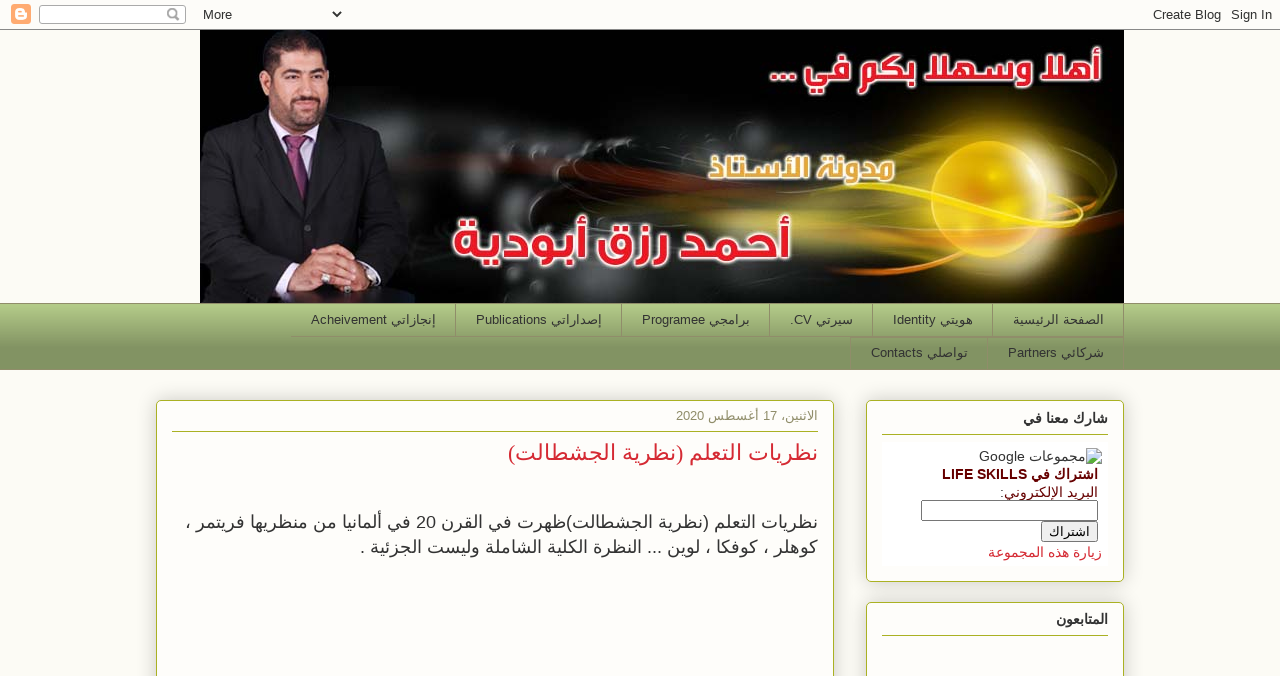

--- FILE ---
content_type: text/html; charset=UTF-8
request_url: http://www.arezq1.com/2020/08/blog-post_2.html
body_size: 14279
content:
<!DOCTYPE html>
<html class='v2' dir='rtl' lang='ar'>
<head>
<link href='https://www.blogger.com/static/v1/widgets/2370241452-css_bundle_v2_rtl.css' rel='stylesheet' type='text/css'/>
<meta content='width=1100' name='viewport'/>
<meta content='text/html; charset=UTF-8' http-equiv='Content-Type'/>
<meta content='blogger' name='generator'/>
<link href='http://www.arezq1.com/favicon.ico' rel='icon' type='image/x-icon'/>
<link href='http://www.arezq1.com/2020/08/blog-post_2.html' rel='canonical'/>
<link rel="alternate" type="application/atom+xml" title="مدونة الدكتور أحمد رزق أبودية MASTER - Atom" href="http://www.arezq1.com/feeds/posts/default" />
<link rel="alternate" type="application/rss+xml" title="مدونة الدكتور أحمد رزق أبودية MASTER - RSS" href="http://www.arezq1.com/feeds/posts/default?alt=rss" />
<link rel="service.post" type="application/atom+xml" title="مدونة الدكتور أحمد رزق أبودية MASTER - Atom" href="https://www.blogger.com/feeds/3178625283143915510/posts/default" />

<link rel="alternate" type="application/atom+xml" title="مدونة الدكتور أحمد رزق أبودية MASTER - Atom" href="http://www.arezq1.com/feeds/4685297444405425408/comments/default" />
<!--Can't find substitution for tag [blog.ieCssRetrofitLinks]-->
<link href='https://i.ytimg.com/vi/ZDe5BEAi0fg/hqdefault.jpg' rel='image_src'/>
<meta content='http://www.arezq1.com/2020/08/blog-post_2.html' property='og:url'/>
<meta content='نظريات التعلم (نظرية الجشطالت)' property='og:title'/>
<meta content='نظريات التعلم (نظرية الجشطالت)ظهرت في القرن 20 في ألمانيا من منظريها فريتمر ، كوهلر ، كوفكا ، لوين ... النظرة الكلية الشاملة وليست الجزئية ....' property='og:description'/>
<meta content='https://lh3.googleusercontent.com/blogger_img_proxy/AEn0k_taWG2WxPPG5M3s1cC85uLljToho7DGe_aSMi6e4dVZL5HxGfQCO0w-u0MyUzRYs2pMS3jGDY43F9X4iISiQH9yqAhaomijkSUmj7bPTdPN5YolUg=w1200-h630-n-k-no-nu' property='og:image'/>
<title>مدونة الدكتور أحمد رزق أبودية MASTER: نظريات التعلم (نظرية الجشطالت)</title>
<style id='page-skin-1' type='text/css'><!--
/*
-----------------------------------------------
Blogger Template Style
Name:     Awesome Inc.
Designer: Tina Chen
URL:      tinachen.org
----------------------------------------------- */
/* Content
----------------------------------------------- */
body {
font: normal normal 13px Arial, Tahoma, Helvetica, FreeSans, sans-serif;
color: #333333;
background: #fcfbf5 none repeat scroll top left;
}
html body .content-outer {
min-width: 0;
max-width: 100%;
width: 100%;
}
a:link {
text-decoration: none;
color: #d52a33;
}
a:visited {
text-decoration: none;
color: #7d181e;
}
a:hover {
text-decoration: underline;
color: #d52a33;
}
.body-fauxcolumn-outer .cap-top {
position: absolute;
z-index: 1;
height: 276px;
width: 100%;
background: transparent none repeat-x scroll top left;
_background-image: none;
}
/* Columns
----------------------------------------------- */
.content-inner {
padding: 0;
}
.header-inner .section {
margin: 0 16px;
}
.tabs-inner .section {
margin: 0 16px;
}
.main-inner {
padding-top: 30px;
}
.main-inner .column-center-inner,
.main-inner .column-left-inner,
.main-inner .column-right-inner {
padding: 0 5px;
}
*+html body .main-inner .column-center-inner {
margin-top: -30px;
}
#layout .main-inner .column-center-inner {
margin-top: 0;
}
/* Header
----------------------------------------------- */
.header-outer {
margin: 0 0 0 0;
background: transparent none repeat scroll 0 0;
}
.Header h1 {
font: normal normal 48px Georgia, Utopia, 'Palatino Linotype', Palatino, serif;
color: #333333;
text-shadow: 0 0 -1px #000000;
}
.Header h1 a {
color: #333333;
}
.Header .description {
font: normal normal 20px Georgia, Utopia, 'Palatino Linotype', Palatino, serif;
color: #908d6a;
}
.header-inner .Header .titlewrapper,
.header-inner .Header .descriptionwrapper {
padding-left: 0;
padding-right: 0;
margin-bottom: 0;
}
.header-inner .Header .titlewrapper {
padding-top: 22px;
}
/* Tabs
----------------------------------------------- */
.tabs-outer {
overflow: hidden;
position: relative;
background: #b3ca88 url(http://www.blogblog.com/1kt/awesomeinc/tabs_gradient_light.png) repeat scroll 0 0;
}
#layout .tabs-outer {
overflow: visible;
}
.tabs-cap-top, .tabs-cap-bottom {
position: absolute;
width: 100%;
border-top: 1px solid #908d6a;
}
.tabs-cap-bottom {
bottom: 0;
}
.tabs-inner .widget li a {
display: inline-block;
margin: 0;
padding: .6em 1.5em;
font: normal normal 13px Arial, Tahoma, Helvetica, FreeSans, sans-serif;
color: #333333;
border-top: 1px solid #908d6a;
border-bottom: 1px solid #908d6a;
border-right: 1px solid #908d6a;
height: 16px;
line-height: 16px;
}
.tabs-inner .widget li:last-child a {
border-left: 1px solid #908d6a;
}
.tabs-inner .widget li.selected a, .tabs-inner .widget li a:hover {
background: #63704b url(http://www.blogblog.com/1kt/awesomeinc/tabs_gradient_light.png) repeat-x scroll 0 -100px;
color: #ffffff;
}
/* Headings
----------------------------------------------- */
h2 {
font: normal bold 14px Arial, Tahoma, Helvetica, FreeSans, sans-serif;
color: #333333;
}
/* Widgets
----------------------------------------------- */
.main-inner .section {
margin: 0 27px;
padding: 0;
}
.main-inner .column-left-outer,
.main-inner .column-right-outer {
margin-top: 0;
}
#layout .main-inner .column-left-outer,
#layout .main-inner .column-right-outer {
margin-top: 0;
}
.main-inner .column-left-inner,
.main-inner .column-right-inner {
background: transparent none repeat 0 0;
-moz-box-shadow: 0 0 0 rgba(0, 0, 0, .2);
-webkit-box-shadow: 0 0 0 rgba(0, 0, 0, .2);
-goog-ms-box-shadow: 0 0 0 rgba(0, 0, 0, .2);
box-shadow: 0 0 0 rgba(0, 0, 0, .2);
-moz-border-radius: 5px;
-webkit-border-radius: 5px;
-goog-ms-border-radius: 5px;
border-radius: 5px;
}
#layout .main-inner .column-left-inner,
#layout .main-inner .column-right-inner {
margin-top: 0;
}
.sidebar .widget {
font: normal normal 14px Arial, Tahoma, Helvetica, FreeSans, sans-serif;
color: #333333;
}
.sidebar .widget a:link {
color: #d52a33;
}
.sidebar .widget a:visited {
color: #7d181e;
}
.sidebar .widget a:hover {
color: #d52a33;
}
.sidebar .widget h2 {
text-shadow: 0 0 -1px #000000;
}
.main-inner .widget {
background-color: #fefdfa;
border: 1px solid #aab123;
padding: 0 15px 15px;
margin: 20px -16px;
-moz-box-shadow: 0 0 20px rgba(0, 0, 0, .2);
-webkit-box-shadow: 0 0 20px rgba(0, 0, 0, .2);
-goog-ms-box-shadow: 0 0 20px rgba(0, 0, 0, .2);
box-shadow: 0 0 20px rgba(0, 0, 0, .2);
-moz-border-radius: 5px;
-webkit-border-radius: 5px;
-goog-ms-border-radius: 5px;
border-radius: 5px;
}
.main-inner .widget h2 {
margin: 0 -0;
padding: .6em 0 .5em;
border-bottom: 1px solid transparent;
}
.footer-inner .widget h2 {
padding: 0 0 .4em;
border-bottom: 1px solid transparent;
}
.main-inner .widget h2 + div, .footer-inner .widget h2 + div {
border-top: 1px solid #aab123;
padding-top: 8px;
}
.main-inner .widget .widget-content {
margin: 0 -0;
padding: 7px 0 0;
}
.main-inner .widget ul, .main-inner .widget #ArchiveList ul.flat {
margin: -8px -15px 0;
padding: 0;
list-style: none;
}
.main-inner .widget #ArchiveList {
margin: -8px 0 0;
}
.main-inner .widget ul li, .main-inner .widget #ArchiveList ul.flat li {
padding: .5em 15px;
text-indent: 0;
color: #666666;
border-top: 0 solid #aab123;
border-bottom: 1px solid transparent;
}
.main-inner .widget #ArchiveList ul li {
padding-top: .25em;
padding-bottom: .25em;
}
.main-inner .widget ul li:first-child, .main-inner .widget #ArchiveList ul.flat li:first-child {
border-top: none;
}
.main-inner .widget ul li:last-child, .main-inner .widget #ArchiveList ul.flat li:last-child {
border-bottom: none;
}
.post-body {
position: relative;
}
.main-inner .widget .post-body ul {
padding: 0 2.5em;
margin: .5em 0;
list-style: disc;
}
.main-inner .widget .post-body ul li {
padding: 0.25em 0;
margin-bottom: .25em;
color: #333333;
border: none;
}
.footer-inner .widget ul {
padding: 0;
list-style: none;
}
.widget .zippy {
color: #666666;
}
/* Posts
----------------------------------------------- */
body .main-inner .Blog {
padding: 0;
margin-bottom: 1em;
background-color: transparent;
border: none;
-moz-box-shadow: 0 0 0 rgba(0, 0, 0, 0);
-webkit-box-shadow: 0 0 0 rgba(0, 0, 0, 0);
-goog-ms-box-shadow: 0 0 0 rgba(0, 0, 0, 0);
box-shadow: 0 0 0 rgba(0, 0, 0, 0);
}
.main-inner .section:last-child .Blog:last-child {
padding: 0;
margin-bottom: 1em;
}
.main-inner .widget h2.date-header {
margin: 0 -15px 1px;
padding: 0 0 0 0;
font: normal normal 13px Arial, Tahoma, Helvetica, FreeSans, sans-serif;
color: #908d6a;
background: transparent none no-repeat scroll top left;
border-top: 0 solid #aab123;
border-bottom: 1px solid transparent;
-moz-border-radius-topleft: 0;
-moz-border-radius-topright: 0;
-webkit-border-top-left-radius: 0;
-webkit-border-top-right-radius: 0;
border-top-left-radius: 0;
border-top-right-radius: 0;
position: static;
bottom: 100%;
right: 15px;
text-shadow: 0 0 -1px #000000;
}
.main-inner .widget h2.date-header span {
font: normal normal 13px Arial, Tahoma, Helvetica, FreeSans, sans-serif;
display: block;
padding: .5em 15px;
border-left: 0 solid #aab123;
border-right: 0 solid #aab123;
}
.date-outer {
position: relative;
margin: 30px 0 20px;
padding: 0 15px;
background-color: #fefdfa;
border: 1px solid #aab123;
-moz-box-shadow: 0 0 20px rgba(0, 0, 0, .2);
-webkit-box-shadow: 0 0 20px rgba(0, 0, 0, .2);
-goog-ms-box-shadow: 0 0 20px rgba(0, 0, 0, .2);
box-shadow: 0 0 20px rgba(0, 0, 0, .2);
-moz-border-radius: 5px;
-webkit-border-radius: 5px;
-goog-ms-border-radius: 5px;
border-radius: 5px;
}
.date-outer:first-child {
margin-top: 0;
}
.date-outer:last-child {
margin-bottom: 20px;
-moz-border-radius-bottomleft: 5px;
-moz-border-radius-bottomright: 5px;
-webkit-border-bottom-left-radius: 5px;
-webkit-border-bottom-right-radius: 5px;
-goog-ms-border-bottom-left-radius: 5px;
-goog-ms-border-bottom-right-radius: 5px;
border-bottom-left-radius: 5px;
border-bottom-right-radius: 5px;
}
.date-posts {
margin: 0 -0;
padding: 0 0;
clear: both;
}
.post-outer, .inline-ad {
border-top: 1px solid #aab123;
margin: 0 -0;
padding: 15px 0;
}
.post-outer {
padding-bottom: 10px;
}
.post-outer:first-child {
padding-top: 0;
border-top: none;
}
.post-outer:last-child, .inline-ad:last-child {
border-bottom: none;
}
.post-body {
position: relative;
}
.post-body img {
padding: 8px;
background: #ffffff;
border: 1px solid #cccccc;
-moz-box-shadow: 0 0 20px rgba(0, 0, 0, .2);
-webkit-box-shadow: 0 0 20px rgba(0, 0, 0, .2);
box-shadow: 0 0 20px rgba(0, 0, 0, .2);
-moz-border-radius: 5px;
-webkit-border-radius: 5px;
border-radius: 5px;
}
h3.post-title, h4 {
font: normal normal 22px Georgia, Utopia, 'Palatino Linotype', Palatino, serif;
color: #d52a33;
}
h3.post-title a {
font: normal normal 22px Georgia, Utopia, 'Palatino Linotype', Palatino, serif;
color: #d52a33;
}
h3.post-title a:hover {
color: #d52a33;
text-decoration: underline;
}
.post-header {
margin: 0 0 1em;
}
.post-body {
line-height: 1.4;
}
.post-outer h2 {
color: #333333;
}
.post-footer {
margin: 1.5em 0 0;
}
#blog-pager {
padding: 15px;
font-size: 120%;
background-color: #fefdfa;
border: 1px solid #aab123;
-moz-box-shadow: 0 0 20px rgba(0, 0, 0, .2);
-webkit-box-shadow: 0 0 20px rgba(0, 0, 0, .2);
-goog-ms-box-shadow: 0 0 20px rgba(0, 0, 0, .2);
box-shadow: 0 0 20px rgba(0, 0, 0, .2);
-moz-border-radius: 5px;
-webkit-border-radius: 5px;
-goog-ms-border-radius: 5px;
border-radius: 5px;
-moz-border-radius-topleft: 5px;
-moz-border-radius-topright: 5px;
-webkit-border-top-left-radius: 5px;
-webkit-border-top-right-radius: 5px;
-goog-ms-border-top-left-radius: 5px;
-goog-ms-border-top-right-radius: 5px;
border-top-left-radius: 5px;
border-top-right-radius-topright: 5px;
margin-top: 1em;
}
.blog-feeds, .post-feeds {
margin: 1em 0;
text-align: center;
color: #333333;
}
.blog-feeds a, .post-feeds a {
color: #d52a33;
}
.blog-feeds a:visited, .post-feeds a:visited {
color: #7d181e;
}
.blog-feeds a:hover, .post-feeds a:hover {
color: #d52a33;
}
.post-outer .comments {
margin-top: 2em;
}
/* Comments
----------------------------------------------- */
.comments .comments-content .icon.blog-author {
background-repeat: no-repeat;
background-image: url([data-uri]);
}
.comments .comments-content .loadmore a {
border-top: 1px solid #908d6a;
border-bottom: 1px solid #908d6a;
}
.comments .continue {
border-top: 2px solid #908d6a;
}
/* Footer
----------------------------------------------- */
.footer-outer {
margin: -20px 0 -1px;
padding: 20px 0 0;
color: #333333;
overflow: hidden;
}
.footer-fauxborder-left {
border-top: 1px solid #aab123;
background: #fefdfa none repeat scroll 0 0;
-moz-box-shadow: 0 0 20px rgba(0, 0, 0, .2);
-webkit-box-shadow: 0 0 20px rgba(0, 0, 0, .2);
-goog-ms-box-shadow: 0 0 20px rgba(0, 0, 0, .2);
box-shadow: 0 0 20px rgba(0, 0, 0, .2);
margin: 0 -20px;
}
/* Mobile
----------------------------------------------- */
body.mobile {
background-size: auto;
}
.mobile .body-fauxcolumn-outer {
background: transparent none repeat scroll top left;
}
*+html body.mobile .main-inner .column-center-inner {
margin-top: 0;
}
.mobile .main-inner .widget {
padding: 0 0 15px;
}
.mobile .main-inner .widget h2 + div,
.mobile .footer-inner .widget h2 + div {
border-top: none;
padding-top: 0;
}
.mobile .footer-inner .widget h2 {
padding: 0.5em 0;
border-bottom: none;
}
.mobile .main-inner .widget .widget-content {
margin: 0;
padding: 7px 0 0;
}
.mobile .main-inner .widget ul,
.mobile .main-inner .widget #ArchiveList ul.flat {
margin: 0 -15px 0;
}
.mobile .main-inner .widget h2.date-header {
right: 0;
}
.mobile .date-header span {
padding: 0.4em 0;
}
.mobile .date-outer:first-child {
margin-bottom: 0;
border: 1px solid #aab123;
-moz-border-radius-topleft: 5px;
-moz-border-radius-topright: 5px;
-webkit-border-top-left-radius: 5px;
-webkit-border-top-right-radius: 5px;
-goog-ms-border-top-left-radius: 5px;
-goog-ms-border-top-right-radius: 5px;
border-top-left-radius: 5px;
border-top-right-radius: 5px;
}
.mobile .date-outer {
border-color: #aab123;
border-width: 0 1px 1px;
}
.mobile .date-outer:last-child {
margin-bottom: 0;
}
.mobile .main-inner {
padding: 0;
}
.mobile .header-inner .section {
margin: 0;
}
.mobile .post-outer, .mobile .inline-ad {
padding: 5px 0;
}
.mobile .tabs-inner .section {
margin: 0 10px;
}
.mobile .main-inner .widget h2 {
margin: 0;
padding: 0;
}
.mobile .main-inner .widget h2.date-header span {
padding: 0;
}
.mobile .main-inner .widget .widget-content {
margin: 0;
padding: 7px 0 0;
}
.mobile #blog-pager {
border: 1px solid transparent;
background: #fefdfa none repeat scroll 0 0;
}
.mobile .main-inner .column-left-inner,
.mobile .main-inner .column-right-inner {
background: transparent none repeat 0 0;
-moz-box-shadow: none;
-webkit-box-shadow: none;
-goog-ms-box-shadow: none;
box-shadow: none;
}
.mobile .date-posts {
margin: 0;
padding: 0;
}
.mobile .footer-fauxborder-left {
margin: 0;
border-top: inherit;
}
.mobile .main-inner .section:last-child .Blog:last-child {
margin-bottom: 0;
}
.mobile-index-contents {
color: #333333;
}
.mobile .mobile-link-button {
background: #d52a33 url(http://www.blogblog.com/1kt/awesomeinc/tabs_gradient_light.png) repeat scroll 0 0;
}
.mobile-link-button a:link, .mobile-link-button a:visited {
color: #ffffff;
}
.mobile .tabs-inner .PageList .widget-content {
background: transparent;
border-top: 1px solid;
border-color: #908d6a;
color: #333333;
}
.mobile .tabs-inner .PageList .widget-content .pagelist-arrow {
border-right: 1px solid #908d6a;
}

--></style>
<style id='template-skin-1' type='text/css'><!--
body {
min-width: 1000px;
}
.content-outer, .content-fauxcolumn-outer, .region-inner {
min-width: 1000px;
max-width: 1000px;
_width: 1000px;
}
.main-inner .columns {
padding-left: 0px;
padding-right: 290px;
}
.main-inner .fauxcolumn-center-outer {
left: 0px;
right: 290px;
/* IE6 does not respect left and right together */
_width: expression(this.parentNode.offsetWidth -
parseInt("0px") -
parseInt("290px") + 'px');
}
.main-inner .fauxcolumn-left-outer {
width: 0px;
}
.main-inner .fauxcolumn-right-outer {
width: 290px;
}
.main-inner .column-left-outer {
width: 0px;
right: 100%;
margin-left: -0px;
}
.main-inner .column-right-outer {
width: 290px;
margin-right: -290px;
}
#layout {
min-width: 0;
}
#layout .content-outer {
min-width: 0;
width: 800px;
}
#layout .region-inner {
min-width: 0;
width: auto;
}
body#layout div.add_widget {
padding: 8px;
}
body#layout div.add_widget a {
margin-left: 32px;
}
--></style>
<link href='https://www.blogger.com/dyn-css/authorization.css?targetBlogID=3178625283143915510&amp;zx=32963793-5794-4c12-8d47-e78c69531257' media='none' onload='if(media!=&#39;all&#39;)media=&#39;all&#39;' rel='stylesheet'/><noscript><link href='https://www.blogger.com/dyn-css/authorization.css?targetBlogID=3178625283143915510&amp;zx=32963793-5794-4c12-8d47-e78c69531257' rel='stylesheet'/></noscript>
<meta name='google-adsense-platform-account' content='ca-host-pub-1556223355139109'/>
<meta name='google-adsense-platform-domain' content='blogspot.com'/>

<!-- data-ad-client=ca-pub-3606617998937299 -->

</head>
<body class='loading variant-renewable'>
<div class='navbar section' id='navbar' name='Navbar'><div class='widget Navbar' data-version='1' id='Navbar1'><script type="text/javascript">
    function setAttributeOnload(object, attribute, val) {
      if(window.addEventListener) {
        window.addEventListener('load',
          function(){ object[attribute] = val; }, false);
      } else {
        window.attachEvent('onload', function(){ object[attribute] = val; });
      }
    }
  </script>
<div id="navbar-iframe-container"></div>
<script type="text/javascript" src="https://apis.google.com/js/platform.js"></script>
<script type="text/javascript">
      gapi.load("gapi.iframes:gapi.iframes.style.bubble", function() {
        if (gapi.iframes && gapi.iframes.getContext) {
          gapi.iframes.getContext().openChild({
              url: 'https://www.blogger.com/navbar/3178625283143915510?po\x3d4685297444405425408\x26origin\x3dhttp://www.arezq1.com',
              where: document.getElementById("navbar-iframe-container"),
              id: "navbar-iframe"
          });
        }
      });
    </script><script type="text/javascript">
(function() {
var script = document.createElement('script');
script.type = 'text/javascript';
script.src = '//pagead2.googlesyndication.com/pagead/js/google_top_exp.js';
var head = document.getElementsByTagName('head')[0];
if (head) {
head.appendChild(script);
}})();
</script>
</div></div>
<div class='body-fauxcolumns'>
<div class='fauxcolumn-outer body-fauxcolumn-outer'>
<div class='cap-top'>
<div class='cap-left'></div>
<div class='cap-right'></div>
</div>
<div class='fauxborder-left'>
<div class='fauxborder-right'></div>
<div class='fauxcolumn-inner'>
</div>
</div>
<div class='cap-bottom'>
<div class='cap-left'></div>
<div class='cap-right'></div>
</div>
</div>
</div>
<div class='content'>
<div class='content-fauxcolumns'>
<div class='fauxcolumn-outer content-fauxcolumn-outer'>
<div class='cap-top'>
<div class='cap-left'></div>
<div class='cap-right'></div>
</div>
<div class='fauxborder-left'>
<div class='fauxborder-right'></div>
<div class='fauxcolumn-inner'>
</div>
</div>
<div class='cap-bottom'>
<div class='cap-left'></div>
<div class='cap-right'></div>
</div>
</div>
</div>
<div class='content-outer'>
<div class='content-cap-top cap-top'>
<div class='cap-left'></div>
<div class='cap-right'></div>
</div>
<div class='fauxborder-left content-fauxborder-left'>
<div class='fauxborder-right content-fauxborder-right'></div>
<div class='content-inner'>
<header>
<div class='header-outer'>
<div class='header-cap-top cap-top'>
<div class='cap-left'></div>
<div class='cap-right'></div>
</div>
<div class='fauxborder-left header-fauxborder-left'>
<div class='fauxborder-right header-fauxborder-right'></div>
<div class='region-inner header-inner'>
<div class='header section' id='header' name='Header'><div class='widget Header' data-version='1' id='Header1'>
<div id='header-inner'>
<a href='http://www.arezq1.com/' style='display: block'>
<img alt='مدونة الدكتور أحمد رزق أبودية MASTER' height='273px; ' id='Header1_headerimg' src='http://3.bp.blogspot.com/_WqPMQK8PSWg/TNBZTtrqjXI/AAAAAAAAAIM/34CUkTzjHMc/S1600-R/%D8%A3%D8%A8%D9%88+%D8%A7%D9%84%D8%B7%D9%8A%D8%A8+%D8%AC%D8%AF%D9%8A%D8%AF+copy.jpg' style='display: block' width='924px; '/>
</a>
</div>
</div></div>
</div>
</div>
<div class='header-cap-bottom cap-bottom'>
<div class='cap-left'></div>
<div class='cap-right'></div>
</div>
</div>
</header>
<div class='tabs-outer'>
<div class='tabs-cap-top cap-top'>
<div class='cap-left'></div>
<div class='cap-right'></div>
</div>
<div class='fauxborder-left tabs-fauxborder-left'>
<div class='fauxborder-right tabs-fauxborder-right'></div>
<div class='region-inner tabs-inner'>
<div class='tabs section' id='crosscol' name='عبر الأعمدة'><div class='widget PageList' data-version='1' id='PageList1'>
<h2>الصفحات</h2>
<div class='widget-content'>
<ul>
<li>
<a href='http://www.arezq1.com/'>الصفحة الرئيسية</a>
</li>
<li>
<a href='http://www.arezq1.com/p/blog-page_15.html'>هويتي Identity</a>
</li>
<li>
<a href='http://www.arezq1.com/p/blog-page.html'>سيرتي  CV. </a>
</li>
<li>
<a href='http://www.arezq1.com/p/blog-page_13.html'>برامجي Programee</a>
</li>
<li>
<a href='http://www.arezq1.com/p/blog-page_3415.html'>إصداراتي Publications</a>
</li>
<li>
<a href='http://www.arezq1.com/p/blog-page_1.html'>إنجازاتي Acheivement</a>
</li>
<li>
<a href='http://www.arezq1.com/p/blog-page_14.html'>شركائي Partners</a>
</li>
<li>
<a href='http://www.arezq1.com/p/my-contacts.html'>تواصلي Contacts</a>
</li>
</ul>
<div class='clear'></div>
</div>
</div></div>
<div class='tabs no-items section' id='crosscol-overflow' name='Cross-Column 2'></div>
</div>
</div>
<div class='tabs-cap-bottom cap-bottom'>
<div class='cap-left'></div>
<div class='cap-right'></div>
</div>
</div>
<div class='main-outer'>
<div class='main-cap-top cap-top'>
<div class='cap-left'></div>
<div class='cap-right'></div>
</div>
<div class='fauxborder-left main-fauxborder-left'>
<div class='fauxborder-right main-fauxborder-right'></div>
<div class='region-inner main-inner'>
<div class='columns fauxcolumns'>
<div class='fauxcolumn-outer fauxcolumn-center-outer'>
<div class='cap-top'>
<div class='cap-left'></div>
<div class='cap-right'></div>
</div>
<div class='fauxborder-left'>
<div class='fauxborder-right'></div>
<div class='fauxcolumn-inner'>
</div>
</div>
<div class='cap-bottom'>
<div class='cap-left'></div>
<div class='cap-right'></div>
</div>
</div>
<div class='fauxcolumn-outer fauxcolumn-left-outer'>
<div class='cap-top'>
<div class='cap-left'></div>
<div class='cap-right'></div>
</div>
<div class='fauxborder-left'>
<div class='fauxborder-right'></div>
<div class='fauxcolumn-inner'>
</div>
</div>
<div class='cap-bottom'>
<div class='cap-left'></div>
<div class='cap-right'></div>
</div>
</div>
<div class='fauxcolumn-outer fauxcolumn-right-outer'>
<div class='cap-top'>
<div class='cap-left'></div>
<div class='cap-right'></div>
</div>
<div class='fauxborder-left'>
<div class='fauxborder-right'></div>
<div class='fauxcolumn-inner'>
</div>
</div>
<div class='cap-bottom'>
<div class='cap-left'></div>
<div class='cap-right'></div>
</div>
</div>
<!-- corrects IE6 width calculation -->
<div class='columns-inner'>
<div class='column-center-outer'>
<div class='column-center-inner'>
<div class='main section' id='main' name='رئيسي'><div class='widget Blog' data-version='1' id='Blog1'>
<div class='blog-posts hfeed'>

          <div class="date-outer">
        
<h2 class='date-header'><span>الاثنين&#1548; 17 أغسطس 2020</span></h2>

          <div class="date-posts">
        
<div class='post-outer'>
<div class='post hentry uncustomized-post-template' itemprop='blogPost' itemscope='itemscope' itemtype='http://schema.org/BlogPosting'>
<meta content='https://i.ytimg.com/vi/ZDe5BEAi0fg/hqdefault.jpg' itemprop='image_url'/>
<meta content='3178625283143915510' itemprop='blogId'/>
<meta content='4685297444405425408' itemprop='postId'/>
<a name='4685297444405425408'></a>
<h3 class='post-title entry-title' itemprop='name'>
نظريات التعلم (نظرية الجشطالت)
</h3>
<div class='post-header'>
<div class='post-header-line-1'></div>
</div>
<div class='post-body entry-content' id='post-body-4685297444405425408' itemprop='description articleBody'>
<p><br></p><p><font size="4">نظريات التعلم (نظرية الجشطالت)ظهرت في القرن 20 في ألمانيا من منظريها فريتمر &#1548; كوهلر &#1548; كوفكا &#1548; لوين ... النظرة الكلية الشاملة وليست الجزئية . </font><p><br></p><p><iframe width="560" height="315" src="https://www.youtube.com/embed/ZDe5BEAi0fg" frameborder="0" allowfullscreen="" allow="accelerometer; autoplay; encrypted-media; gyroscope; picture-in-picture"></iframe></p>
<div style='clear: both;'></div>
</div>
<div class='post-footer'>
<div class='post-footer-line post-footer-line-1'>
<span class='post-author vcard'>
مرسلة بواسطة
<span class='fn' itemprop='author' itemscope='itemscope' itemtype='http://schema.org/Person'>
<span itemprop='name'>Master</span>
</span>
</span>
<span class='post-timestamp'>
في
<meta content='http://www.arezq1.com/2020/08/blog-post_2.html' itemprop='url'/>
<a class='timestamp-link' href='http://www.arezq1.com/2020/08/blog-post_2.html' rel='bookmark' title='permanent link'><abbr class='published' itemprop='datePublished' title='2020-08-17T19:13:00+03:00'>7:13 م</abbr></a>
</span>
<span class='post-comment-link'>
</span>
<span class='post-icons'>
<span class='item-control blog-admin pid-559847046'>
<a href='https://www.blogger.com/post-edit.g?blogID=3178625283143915510&postID=4685297444405425408&from=pencil' title='تعديل الرسالة'>
<img alt='' class='icon-action' height='18' src='https://resources.blogblog.com/img/icon18_edit_allbkg.gif' width='18'/>
</a>
</span>
</span>
<div class='post-share-buttons goog-inline-block'>
</div>
</div>
<div class='post-footer-line post-footer-line-2'>
<span class='post-labels'>
</span>
</div>
<div class='post-footer-line post-footer-line-3'>
<span class='post-location'>
</span>
</div>
</div>
</div>
<div class='comments' id='comments'>
<a name='comments'></a>
<h4>ليست هناك تعليقات:</h4>
<div id='Blog1_comments-block-wrapper'>
<dl class='avatar-comment-indent' id='comments-block'>
</dl>
</div>
<p class='comment-footer'>
<div class='comment-form'>
<a name='comment-form'></a>
<h4 id='comment-post-message'>إرسال تعليق</h4>
<p>
</p>
<a href='https://www.blogger.com/comment/frame/3178625283143915510?po=4685297444405425408&hl=ar&saa=85391&origin=http://www.arezq1.com' id='comment-editor-src'></a>
<iframe allowtransparency='true' class='blogger-iframe-colorize blogger-comment-from-post' frameborder='0' height='410px' id='comment-editor' name='comment-editor' src='' width='100%'></iframe>
<script src='https://www.blogger.com/static/v1/jsbin/2830521187-comment_from_post_iframe.js' type='text/javascript'></script>
<script type='text/javascript'>
      BLOG_CMT_createIframe('https://www.blogger.com/rpc_relay.html');
    </script>
</div>
</p>
</div>
</div>

        </div></div>
      
</div>
<div class='blog-pager' id='blog-pager'>
<span id='blog-pager-newer-link'>
<a class='blog-pager-newer-link' href='http://www.arezq1.com/2020/08/blog-post_63.html' id='Blog1_blog-pager-newer-link' title='رسالة أحدث'>رسالة أحدث</a>
</span>
<span id='blog-pager-older-link'>
<a class='blog-pager-older-link' href='http://www.arezq1.com/2020/08/blog-post_57.html' id='Blog1_blog-pager-older-link' title='رسالة أقدم'>رسالة أقدم</a>
</span>
<a class='home-link' href='http://www.arezq1.com/'>الصفحة الرئيسية</a>
</div>
<div class='clear'></div>
<div class='post-feeds'>
<div class='feed-links'>
الاشتراك في:
<a class='feed-link' href='http://www.arezq1.com/feeds/4685297444405425408/comments/default' target='_blank' type='application/atom+xml'>تعليقات الرسالة (Atom)</a>
</div>
</div>
</div></div>
</div>
</div>
<div class='column-left-outer'>
<div class='column-left-inner'>
<aside>
</aside>
</div>
</div>
<div class='column-right-outer'>
<div class='column-right-inner'>
<aside>
<div class='sidebar section' id='sidebar-right-1'>
<div class='widget HTML' data-version='1' id='HTML1'>
<h2 class='title'>شارك معنا في</h2>
<div class='widget-content'>
<table style="PADDING-BOTTOM: 5px; BACKGROUND-COLOR: #fff; PADDING-LEFT: 5px; PADDING-RIGHT: 5px; PADDING-TOP: 5px" border="0" cellspacing="0">
<tbody><tr><td>
<img alt="مجموعات Google" src="http://groups.google.com/intl/ar/images/logos/groups_logo_sm.gif" width="150" height="30" />
</td></tr>
<tr><td style="PADDING-RIGHT: 5px"><b><span style="color:#660000;">اشتراك في LIFE SKILLS</span></b> </td></tr>
<form action="http://groups.google.com/group/life-skills/boxsubscribe">
<input value="ar" type="hidden" name="hl" />
<tr><td style="PADDING-RIGHT: 5px"><span style="color:#660000;">البريد الإلكتروني</span>: <input name="email" />
<input value="اشتراك" type="submit" name="sub" />
</td></tr>
</form>
<tr><td align="right"><a href="http://groups.google.com/group/life-skills?hl=ar">زيارة هذه المجموعة</a> </td></tr>
</tbody></table>
</div>
<div class='clear'></div>
</div><div class='widget Followers' data-version='1' id='Followers1'>
<h2 class='title'>المتابعون</h2>
<div class='widget-content'>
<div id='Followers1-wrapper'>
<div style='margin-right:2px;'>
<div><script type="text/javascript" src="https://apis.google.com/js/platform.js"></script>
<div id="followers-iframe-container"></div>
<script type="text/javascript">
    window.followersIframe = null;
    function followersIframeOpen(url) {
      gapi.load("gapi.iframes", function() {
        if (gapi.iframes && gapi.iframes.getContext) {
          window.followersIframe = gapi.iframes.getContext().openChild({
            url: url,
            where: document.getElementById("followers-iframe-container"),
            messageHandlersFilter: gapi.iframes.CROSS_ORIGIN_IFRAMES_FILTER,
            messageHandlers: {
              '_ready': function(obj) {
                window.followersIframe.getIframeEl().height = obj.height;
              },
              'reset': function() {
                window.followersIframe.close();
                followersIframeOpen("https://www.blogger.com/followers/frame/3178625283143915510?colors\x3dCgt0cmFuc3BhcmVudBILdHJhbnNwYXJlbnQaByMzMzMzMzMiByNkNTJhMzMqByNmY2ZiZjUyByMzMzMzMzM6ByMzMzMzMzNCByNkNTJhMzNKByM2NjY2NjZSByNkNTJhMzNaC3RyYW5zcGFyZW50\x26pageSize\x3d21\x26hl\x3dar\x26origin\x3dhttp://www.arezq1.com");
              },
              'open': function(url) {
                window.followersIframe.close();
                followersIframeOpen(url);
              }
            }
          });
        }
      });
    }
    followersIframeOpen("https://www.blogger.com/followers/frame/3178625283143915510?colors\x3dCgt0cmFuc3BhcmVudBILdHJhbnNwYXJlbnQaByMzMzMzMzMiByNkNTJhMzMqByNmY2ZiZjUyByMzMzMzMzM6ByMzMzMzMzNCByNkNTJhMzNKByM2NjY2NjZSByNkNTJhMzNaC3RyYW5zcGFyZW50\x26pageSize\x3d21\x26hl\x3dar\x26origin\x3dhttp://www.arezq1.com");
  </script></div>
</div>
</div>
<div class='clear'></div>
</div>
</div><div class='widget BlogArchive' data-version='1' id='BlogArchive1'>
<h2>أرشيف المدونة الإلكترونية</h2>
<div class='widget-content'>
<div id='ArchiveList'>
<div id='BlogArchive1_ArchiveList'>
<ul class='hierarchy'>
<li class='archivedate collapsed'>
<a class='toggle' href='javascript:void(0)'>
<span class='zippy'>

        &#9668;&#160;
      
</span>
</a>
<a class='post-count-link' href='http://www.arezq1.com/2021/'>
2021
</a>
<span class='post-count' dir='ltr'>(47)</span>
<ul class='hierarchy'>
<li class='archivedate collapsed'>
<a class='toggle' href='javascript:void(0)'>
<span class='zippy'>

        &#9668;&#160;
      
</span>
</a>
<a class='post-count-link' href='http://www.arezq1.com/2021/10/'>
أكتوبر
</a>
<span class='post-count' dir='ltr'>(3)</span>
</li>
</ul>
<ul class='hierarchy'>
<li class='archivedate collapsed'>
<a class='toggle' href='javascript:void(0)'>
<span class='zippy'>

        &#9668;&#160;
      
</span>
</a>
<a class='post-count-link' href='http://www.arezq1.com/2021/09/'>
سبتمبر
</a>
<span class='post-count' dir='ltr'>(1)</span>
</li>
</ul>
<ul class='hierarchy'>
<li class='archivedate collapsed'>
<a class='toggle' href='javascript:void(0)'>
<span class='zippy'>

        &#9668;&#160;
      
</span>
</a>
<a class='post-count-link' href='http://www.arezq1.com/2021/07/'>
يوليو
</a>
<span class='post-count' dir='ltr'>(26)</span>
</li>
</ul>
<ul class='hierarchy'>
<li class='archivedate collapsed'>
<a class='toggle' href='javascript:void(0)'>
<span class='zippy'>

        &#9668;&#160;
      
</span>
</a>
<a class='post-count-link' href='http://www.arezq1.com/2021/06/'>
يونيو
</a>
<span class='post-count' dir='ltr'>(7)</span>
</li>
</ul>
<ul class='hierarchy'>
<li class='archivedate collapsed'>
<a class='toggle' href='javascript:void(0)'>
<span class='zippy'>

        &#9668;&#160;
      
</span>
</a>
<a class='post-count-link' href='http://www.arezq1.com/2021/05/'>
مايو
</a>
<span class='post-count' dir='ltr'>(8)</span>
</li>
</ul>
<ul class='hierarchy'>
<li class='archivedate collapsed'>
<a class='toggle' href='javascript:void(0)'>
<span class='zippy'>

        &#9668;&#160;
      
</span>
</a>
<a class='post-count-link' href='http://www.arezq1.com/2021/03/'>
مارس
</a>
<span class='post-count' dir='ltr'>(2)</span>
</li>
</ul>
</li>
</ul>
<ul class='hierarchy'>
<li class='archivedate expanded'>
<a class='toggle' href='javascript:void(0)'>
<span class='zippy toggle-open'>

        &#9660;&#160;
      
</span>
</a>
<a class='post-count-link' href='http://www.arezq1.com/2020/'>
2020
</a>
<span class='post-count' dir='ltr'>(270)</span>
<ul class='hierarchy'>
<li class='archivedate collapsed'>
<a class='toggle' href='javascript:void(0)'>
<span class='zippy'>

        &#9668;&#160;
      
</span>
</a>
<a class='post-count-link' href='http://www.arezq1.com/2020/10/'>
أكتوبر
</a>
<span class='post-count' dir='ltr'>(25)</span>
</li>
</ul>
<ul class='hierarchy'>
<li class='archivedate collapsed'>
<a class='toggle' href='javascript:void(0)'>
<span class='zippy'>

        &#9668;&#160;
      
</span>
</a>
<a class='post-count-link' href='http://www.arezq1.com/2020/09/'>
سبتمبر
</a>
<span class='post-count' dir='ltr'>(21)</span>
</li>
</ul>
<ul class='hierarchy'>
<li class='archivedate expanded'>
<a class='toggle' href='javascript:void(0)'>
<span class='zippy toggle-open'>

        &#9660;&#160;
      
</span>
</a>
<a class='post-count-link' href='http://www.arezq1.com/2020/08/'>
أغسطس
</a>
<span class='post-count' dir='ltr'>(108)</span>
<ul class='posts'>
<li><a href='http://www.arezq1.com/2020/08/blog-post_67.html'>نموذج التقييم المعتمد</a></li>
<li><a href='http://www.arezq1.com/2020/08/blog-post_89.html'>نقاط تقييم جلسة الكوتشينج</a></li>
<li><a href='http://www.arezq1.com/2020/08/blog-post_87.html'>أنواع التغذية الراجعة</a></li>
<li><a href='http://www.arezq1.com/2020/08/blog-post_81.html'>تقديم التغذية الراجعة</a></li>
<li><a href='http://www.arezq1.com/2020/08/blog-post_16.html'>استخدام بس ولكن</a></li>
<li><a href='http://www.arezq1.com/2020/08/blog-post_88.html'>استقبال التغذية الراجعة</a></li>
<li><a href='http://www.arezq1.com/2020/08/blog-post_70.html'>مهارة التسهيل</a></li>
<li><a href='http://www.arezq1.com/2020/08/5.html'>5- وجه خطابا</a></li>
<li><a href='http://www.arezq1.com/2020/08/6_22.html'>6- إعطاء التعليمات</a></li>
<li><a href='http://www.arezq1.com/2020/08/blog-post_75.html'>7- التنفيذ والتطبيق الجماعي</a></li>
<li><a href='http://www.arezq1.com/2020/08/blog-post_62.html'>الكوتش المجدد</a></li>
<li><a href='http://www.arezq1.com/2020/08/1_57.html'>صمم عجلة التقييم 1</a></li>
<li><a href='http://www.arezq1.com/2020/08/2_16.html'>صمم عجلة التقييم 2</a></li>
<li><a href='http://www.arezq1.com/2020/08/blog-post_46.html'>التنقية والاستدراك</a></li>
<li><a href='http://www.arezq1.com/2020/08/blog-post_38.html'>نموذج سكامبر ونقل التعلمات في سياقات أخرى</a></li>
<li><a href='http://www.arezq1.com/2020/08/blog-post_49.html'>توسعة التعلمات</a></li>
<li><a href='http://www.arezq1.com/2020/08/blog-post_79.html'>أسئلة العواقب</a></li>
<li><a href='http://www.arezq1.com/2020/08/blog-post_1.html'>أسئلة الاستخدامات</a></li>
<li><a href='http://www.arezq1.com/2020/08/blog-post_14.html'>التكامل الإبداعي لنشاط المهارات الحياتية</a></li>
<li><a href='http://www.arezq1.com/2020/08/blog-post_37.html'>الختام المبهر لنشاط المهارات الحياتية</a></li>
<li><a href='http://www.arezq1.com/2020/08/blog-post_83.html'>المستويات المنطقية للتغذية الراجعة</a></li>
<li><a href='http://www.arezq1.com/2020/08/1_41.html'>التغذية الراجعة 1</a></li>
<li><a href='http://www.arezq1.com/2020/08/blog-post_98.html'>عرض الديمو</a></li>
<li><a href='http://www.arezq1.com/2020/08/blog-post_5.html'>استدعاء أحد المشاركين للتطبيق العملي</a></li>
<li><a href='http://www.arezq1.com/2020/08/2_69.html'>التطبيق والتقييم الختامي 2</a></li>
<li><a href='http://www.arezq1.com/2020/08/1_72.html'>التطبيق والتقييم الختامي 1</a></li>
<li><a href='http://www.arezq1.com/2020/08/blog-post_68.html'>التجربة العملية مع المشارك</a></li>
<li><a href='http://www.arezq1.com/2020/08/1_2.html'>تصميم نشاط المهارات الحياتية 1</a></li>
<li><a href='http://www.arezq1.com/2020/08/2_22.html'>تصميم نشاط المهارات الحياتية 2</a></li>
<li><a href='http://www.arezq1.com/2020/08/blog-post_26.html'>تصميم لوحة المتابعة الفردية للمهارات الحياتية</a></li>
<li><a href='http://www.arezq1.com/2020/08/blog-post_34.html'>تصميم الكتيب التعريفي لبرامج المهارات الحياتية</a></li>
<li><a href='http://www.arezq1.com/2020/08/1_22.html'>تصميم برامج المهارات الحياتية 1</a></li>
<li><a href='http://www.arezq1.com/2020/08/blog-post_22.html'>تصميم الأدلة التفصيلية لفعاليات المهارات الحياتية</a></li>
<li><a href='http://www.arezq1.com/2020/08/11.html'>11- قم بتحفيز المستفيدين (التحفيز السداسي)</a></li>
<li><a href='http://www.arezq1.com/2020/08/10.html'>10- استبدل المعتقدات المعيقة بمعتقدات نافعة</a></li>
<li><a href='http://www.arezq1.com/2020/08/9.html'>9- ابرز ووظف اهتمامات المستفيدين</a></li>
<li><a href='http://www.arezq1.com/2020/08/8.html'>8- مراعاة العواقب ودراستها مع المستفيدين</a></li>
<li><a href='http://www.arezq1.com/2020/08/7.html'>7- غرس الهوية الداعمة والإيجابية للمستفيدين</a></li>
<li><a href='http://www.arezq1.com/2020/08/6.html'>6- حدد الحصيلة للمستفيدين</a></li>
<li><a href='http://www.arezq1.com/2020/08/blog-post_51.html'>5- ماذا الصغيرة (لمحة سريعة)</a></li>
<li><a href='http://www.arezq1.com/2020/08/blog-post_90.html'>4- تأطير المستفيدين من عملية الكوتشينج</a></li>
<li><a href='http://www.arezq1.com/2020/08/blog-post_77.html'>3- فتح الأذهان للتعلم</a></li>
<li><a href='http://www.arezq1.com/2020/08/2_18.html'>2- خلق أجواء إيجابية</a></li>
<li><a href='http://www.arezq1.com/2020/08/1_18.html'>1- حالة التمكن للكوتش</a></li>
<li><a href='http://www.arezq1.com/2020/08/blog-post_32.html'>التهيئة لعملية الكوتشينج</a></li>
<li><a href='http://www.arezq1.com/2020/08/4mat-coaching-model.html'>نموذج الكوتشينج الرباعي 4Mat Coaching Model</a></li>
<li><a href='http://www.arezq1.com/2020/08/blog-post_92.html'>رابعا: الكوتش المجدد</a></li>
<li><a href='http://www.arezq1.com/2020/08/blog-post_54.html'>ثالثا: الكوتش الممارس</a></li>
<li><a href='http://www.arezq1.com/2020/08/blog-post_66.html'>ثانيا: الكوتش المعلم</a></li>
<li><a href='http://www.arezq1.com/2020/08/blog-post_25.html'>أولا: الكوتش المحفز</a></li>
<li><a href='http://www.arezq1.com/2020/08/blog-post_86.html'>أدوار الكوتش وفق نموذج الفورمات</a></li>
<li><a href='http://www.arezq1.com/2020/08/blog-post_4.html'>ماهية الكوتش (المدرب)</a></li>
<li><a href='http://www.arezq1.com/2020/08/blog-post_96.html'>عناصر منظومة الكوتشينج</a></li>
<li><a href='http://www.arezq1.com/2020/08/blog-post_23.html'>ماهية عملية الكوتشينج</a></li>
<li><a href='http://www.arezq1.com/2020/08/blog-post_55.html'>أنواع الكوتشينج من حيث مخرجات الأداء</a></li>
<li><a href='http://www.arezq1.com/2020/08/blog-post_36.html'>مبادئ عملية الكوتشينج</a></li>
<li><a href='http://www.arezq1.com/2020/08/blog-post_85.html'>كيف تضمن فشل عملية الكوتشينج&#1567; من خبرة فيرديناند فو...</a></li>
<li><a href='http://www.arezq1.com/2020/08/blog-post_93.html'>أفخاخ الكوتشينج</a></li>
<li><a href='http://www.arezq1.com/2020/08/blog-post_19.html'>الأخطاء القاتلة في عملية الكوتشينج</a></li>
<li><a href='http://www.arezq1.com/2020/08/blog-post_27.html'>ماهية التعلم</a></li>
<li><a href='http://www.arezq1.com/2020/08/blog-post_52.html'>سلم التعلم</a></li>
<li><a href='http://www.arezq1.com/2020/08/blog-post_50.html'>مستويات التعلم</a></li>
<li><a href='http://www.arezq1.com/2020/08/blog-post_18.html'>عوائق التعلم</a></li>
<li><a href='http://www.arezq1.com/2020/08/blog-post_65.html'>نظرية الإشراط الكلاسيكي (بافلوف)</a></li>
<li><a href='http://www.arezq1.com/2020/08/blog-post_15.html'>نظرية التعلم بالمحاولة والخطأ (ثورانديك)</a></li>
<li><a href='http://www.arezq1.com/2020/08/blog-post_43.html'>نظرية الإشراط الإجرائي (سكنر)</a></li>
<li><a href='http://www.arezq1.com/2020/08/blog-post_63.html'>نظرية التعلم الاجتماعي (المعرفية الاجتماعية)</a></li>
<li><a href='http://www.arezq1.com/2020/08/blog-post_2.html'>نظريات التعلم (نظرية الجشطالت)</a></li>
<li><a href='http://www.arezq1.com/2020/08/blog-post_57.html'>نظريات التعلم (نظرية بياجيه-البنائية المعرفية)</a></li>
<li><a href='http://www.arezq1.com/2020/08/blog-post_33.html'>ماهية المستفيدون من عملية الكوتشينج</a></li>
<li><a href='http://www.arezq1.com/2020/08/blog-post_58.html'>كيفية الكشف عن أهداف المستفيد&#1567;</a></li>
<li><a href='http://www.arezq1.com/2020/08/1_17.html'>تصنيف المستفيدين من المهارات الحياتية جزء 1</a></li>
<li><a href='http://www.arezq1.com/2020/08/blog-post_17.html'>لماذا لا يحدث التغيير لدى المتعلم&#1567;</a></li>
<li><a href='http://www.arezq1.com/2020/08/2_17.html'>أنواع الكوتشينج من حيث عدد المستفيدين وتخصصهم</a></li>
<li><a href='http://www.arezq1.com/2020/08/blog-post_13.html'>ترحيب بالمشاركين في برنامج مدرب المهارات الحياتية</a></li>
<li><a href='http://www.arezq1.com/2020/08/blog-post_12.html'>الكتيب التعريفي لبرنامج مدرب المهارات الحياتية</a></li>
<li><a href='http://www.arezq1.com/2020/08/blog-post_11.html'>التعاون في نشر المهارات الحياتية</a></li>
<li><a href='http://www.arezq1.com/2020/08/blog-post_45.html'>أنظمة وأدلة العمل في المهارات الحياتية</a></li>
<li><a href='http://www.arezq1.com/2020/08/blog-post_78.html'>التوثيق الكتابي لبرامج المهارات الحياتية</a></li>
<li><a href='http://www.arezq1.com/2020/08/blog-post_20.html'>آلية تحسين المهارات الحياتية</a></li>
<li><a href='http://www.arezq1.com/2020/08/blog-post_82.html'>الملتقى الختامي للمهارات الحياتية</a></li>
<li><a href='http://www.arezq1.com/2020/08/1_9.html'>نظام الشارات في المهارات الحياتية 1</a></li>
<li><a href='http://www.arezq1.com/2020/08/blog-post_31.html'>آلية مواءمة المهارات الحياتية</a></li>
<li><a href='http://www.arezq1.com/2020/08/blog-post_35.html'>آلية مواءمة المهارات الحياتية ( التنقية والتصفية )</a></li>
<li><a href='http://www.arezq1.com/2020/08/blog-post_69.html'>آلية مواءمة المهارات الحياتية (أسئلة السياقات)</a></li>
<li><a href='http://www.arezq1.com/2020/08/blog-post_9.html'>من ومتى وكيف نقي&#1617;م المهارات الحياتية&#1567;</a></li>
<li><a href='http://www.arezq1.com/2020/08/1.html'>آليات التقييم 1</a></li>
<li><a href='http://www.arezq1.com/2020/08/blog-post_84.html'>آلية التقييم (المشاركات في المعارض)</a></li>
<li><a href='http://www.arezq1.com/2020/08/2_8.html'>آليات التوثيق  2</a></li>
<li><a href='http://www.arezq1.com/2020/08/blog-post_44.html'>آلية التقييم (المشروع الشخصي)</a></li>
<li><a href='http://www.arezq1.com/2020/08/blog-post_56.html'>آلية التحسين (مميزات البرنامج ومخرجات التعلم)</a></li>
<li><a href='http://www.arezq1.com/2020/08/blog-post_10.html'>آلية التوثيق لأنشطة وبرامج وفعاليات المهارات الحياتية</a></li>
<li><a href='http://www.arezq1.com/2020/08/blog-post_8.html'>موضوع الشهادات والاعتمادات الدولية</a></li>
<li><a href='http://www.arezq1.com/2020/08/blog-post_24.html'>آلية التصميم (هيكلية البرامج)</a></li>
<li><a href='http://www.arezq1.com/2020/08/pccp3-2.html'>آلية التصميم (نموذجPCCP3 )/2</a></li>
<li><a href='http://www.arezq1.com/2020/08/pccp3-1.html'>آلية التصميم (نموذجPCCP3 )/1</a></li>
<li><a href='http://www.arezq1.com/2020/08/blog-post_80.html'>آلية التحفيز (تفعيل وإثارة الحواس)</a></li>
<li><a href='http://www.arezq1.com/2020/08/blog-post_29.html'>آلية التحفيز (جذب الانتباه)</a></li>
<li><a href='http://www.arezq1.com/2020/08/blog-post_71.html'>آلية التحفيز (الذكاءات المتعددة)</a></li>
<li><a href='http://www.arezq1.com/2020/08/blog-post_41.html'>.آلية التصميم (الأدلة التفصيلية)</a></li>
</ul>
</li>
</ul>
<ul class='hierarchy'>
<li class='archivedate collapsed'>
<a class='toggle' href='javascript:void(0)'>
<span class='zippy'>

        &#9668;&#160;
      
</span>
</a>
<a class='post-count-link' href='http://www.arezq1.com/2020/07/'>
يوليو
</a>
<span class='post-count' dir='ltr'>(7)</span>
</li>
</ul>
<ul class='hierarchy'>
<li class='archivedate collapsed'>
<a class='toggle' href='javascript:void(0)'>
<span class='zippy'>

        &#9668;&#160;
      
</span>
</a>
<a class='post-count-link' href='http://www.arezq1.com/2020/06/'>
يونيو
</a>
<span class='post-count' dir='ltr'>(55)</span>
</li>
</ul>
<ul class='hierarchy'>
<li class='archivedate collapsed'>
<a class='toggle' href='javascript:void(0)'>
<span class='zippy'>

        &#9668;&#160;
      
</span>
</a>
<a class='post-count-link' href='http://www.arezq1.com/2020/05/'>
مايو
</a>
<span class='post-count' dir='ltr'>(39)</span>
</li>
</ul>
<ul class='hierarchy'>
<li class='archivedate collapsed'>
<a class='toggle' href='javascript:void(0)'>
<span class='zippy'>

        &#9668;&#160;
      
</span>
</a>
<a class='post-count-link' href='http://www.arezq1.com/2020/04/'>
أبريل
</a>
<span class='post-count' dir='ltr'>(1)</span>
</li>
</ul>
<ul class='hierarchy'>
<li class='archivedate collapsed'>
<a class='toggle' href='javascript:void(0)'>
<span class='zippy'>

        &#9668;&#160;
      
</span>
</a>
<a class='post-count-link' href='http://www.arezq1.com/2020/03/'>
مارس
</a>
<span class='post-count' dir='ltr'>(4)</span>
</li>
</ul>
<ul class='hierarchy'>
<li class='archivedate collapsed'>
<a class='toggle' href='javascript:void(0)'>
<span class='zippy'>

        &#9668;&#160;
      
</span>
</a>
<a class='post-count-link' href='http://www.arezq1.com/2020/02/'>
فبراير
</a>
<span class='post-count' dir='ltr'>(2)</span>
</li>
</ul>
<ul class='hierarchy'>
<li class='archivedate collapsed'>
<a class='toggle' href='javascript:void(0)'>
<span class='zippy'>

        &#9668;&#160;
      
</span>
</a>
<a class='post-count-link' href='http://www.arezq1.com/2020/01/'>
يناير
</a>
<span class='post-count' dir='ltr'>(8)</span>
</li>
</ul>
</li>
</ul>
<ul class='hierarchy'>
<li class='archivedate collapsed'>
<a class='toggle' href='javascript:void(0)'>
<span class='zippy'>

        &#9668;&#160;
      
</span>
</a>
<a class='post-count-link' href='http://www.arezq1.com/2019/'>
2019
</a>
<span class='post-count' dir='ltr'>(26)</span>
<ul class='hierarchy'>
<li class='archivedate collapsed'>
<a class='toggle' href='javascript:void(0)'>
<span class='zippy'>

        &#9668;&#160;
      
</span>
</a>
<a class='post-count-link' href='http://www.arezq1.com/2019/12/'>
ديسمبر
</a>
<span class='post-count' dir='ltr'>(1)</span>
</li>
</ul>
<ul class='hierarchy'>
<li class='archivedate collapsed'>
<a class='toggle' href='javascript:void(0)'>
<span class='zippy'>

        &#9668;&#160;
      
</span>
</a>
<a class='post-count-link' href='http://www.arezq1.com/2019/11/'>
نوفمبر
</a>
<span class='post-count' dir='ltr'>(7)</span>
</li>
</ul>
<ul class='hierarchy'>
<li class='archivedate collapsed'>
<a class='toggle' href='javascript:void(0)'>
<span class='zippy'>

        &#9668;&#160;
      
</span>
</a>
<a class='post-count-link' href='http://www.arezq1.com/2019/09/'>
سبتمبر
</a>
<span class='post-count' dir='ltr'>(1)</span>
</li>
</ul>
<ul class='hierarchy'>
<li class='archivedate collapsed'>
<a class='toggle' href='javascript:void(0)'>
<span class='zippy'>

        &#9668;&#160;
      
</span>
</a>
<a class='post-count-link' href='http://www.arezq1.com/2019/08/'>
أغسطس
</a>
<span class='post-count' dir='ltr'>(1)</span>
</li>
</ul>
<ul class='hierarchy'>
<li class='archivedate collapsed'>
<a class='toggle' href='javascript:void(0)'>
<span class='zippy'>

        &#9668;&#160;
      
</span>
</a>
<a class='post-count-link' href='http://www.arezq1.com/2019/07/'>
يوليو
</a>
<span class='post-count' dir='ltr'>(7)</span>
</li>
</ul>
<ul class='hierarchy'>
<li class='archivedate collapsed'>
<a class='toggle' href='javascript:void(0)'>
<span class='zippy'>

        &#9668;&#160;
      
</span>
</a>
<a class='post-count-link' href='http://www.arezq1.com/2019/05/'>
مايو
</a>
<span class='post-count' dir='ltr'>(3)</span>
</li>
</ul>
<ul class='hierarchy'>
<li class='archivedate collapsed'>
<a class='toggle' href='javascript:void(0)'>
<span class='zippy'>

        &#9668;&#160;
      
</span>
</a>
<a class='post-count-link' href='http://www.arezq1.com/2019/04/'>
أبريل
</a>
<span class='post-count' dir='ltr'>(3)</span>
</li>
</ul>
<ul class='hierarchy'>
<li class='archivedate collapsed'>
<a class='toggle' href='javascript:void(0)'>
<span class='zippy'>

        &#9668;&#160;
      
</span>
</a>
<a class='post-count-link' href='http://www.arezq1.com/2019/02/'>
فبراير
</a>
<span class='post-count' dir='ltr'>(3)</span>
</li>
</ul>
</li>
</ul>
<ul class='hierarchy'>
<li class='archivedate collapsed'>
<a class='toggle' href='javascript:void(0)'>
<span class='zippy'>

        &#9668;&#160;
      
</span>
</a>
<a class='post-count-link' href='http://www.arezq1.com/2017/'>
2017
</a>
<span class='post-count' dir='ltr'>(12)</span>
<ul class='hierarchy'>
<li class='archivedate collapsed'>
<a class='toggle' href='javascript:void(0)'>
<span class='zippy'>

        &#9668;&#160;
      
</span>
</a>
<a class='post-count-link' href='http://www.arezq1.com/2017/10/'>
أكتوبر
</a>
<span class='post-count' dir='ltr'>(1)</span>
</li>
</ul>
<ul class='hierarchy'>
<li class='archivedate collapsed'>
<a class='toggle' href='javascript:void(0)'>
<span class='zippy'>

        &#9668;&#160;
      
</span>
</a>
<a class='post-count-link' href='http://www.arezq1.com/2017/09/'>
سبتمبر
</a>
<span class='post-count' dir='ltr'>(7)</span>
</li>
</ul>
<ul class='hierarchy'>
<li class='archivedate collapsed'>
<a class='toggle' href='javascript:void(0)'>
<span class='zippy'>

        &#9668;&#160;
      
</span>
</a>
<a class='post-count-link' href='http://www.arezq1.com/2017/07/'>
يوليو
</a>
<span class='post-count' dir='ltr'>(1)</span>
</li>
</ul>
<ul class='hierarchy'>
<li class='archivedate collapsed'>
<a class='toggle' href='javascript:void(0)'>
<span class='zippy'>

        &#9668;&#160;
      
</span>
</a>
<a class='post-count-link' href='http://www.arezq1.com/2017/06/'>
يونيو
</a>
<span class='post-count' dir='ltr'>(2)</span>
</li>
</ul>
<ul class='hierarchy'>
<li class='archivedate collapsed'>
<a class='toggle' href='javascript:void(0)'>
<span class='zippy'>

        &#9668;&#160;
      
</span>
</a>
<a class='post-count-link' href='http://www.arezq1.com/2017/04/'>
أبريل
</a>
<span class='post-count' dir='ltr'>(1)</span>
</li>
</ul>
</li>
</ul>
<ul class='hierarchy'>
<li class='archivedate collapsed'>
<a class='toggle' href='javascript:void(0)'>
<span class='zippy'>

        &#9668;&#160;
      
</span>
</a>
<a class='post-count-link' href='http://www.arezq1.com/2016/'>
2016
</a>
<span class='post-count' dir='ltr'>(16)</span>
<ul class='hierarchy'>
<li class='archivedate collapsed'>
<a class='toggle' href='javascript:void(0)'>
<span class='zippy'>

        &#9668;&#160;
      
</span>
</a>
<a class='post-count-link' href='http://www.arezq1.com/2016/07/'>
يوليو
</a>
<span class='post-count' dir='ltr'>(1)</span>
</li>
</ul>
<ul class='hierarchy'>
<li class='archivedate collapsed'>
<a class='toggle' href='javascript:void(0)'>
<span class='zippy'>

        &#9668;&#160;
      
</span>
</a>
<a class='post-count-link' href='http://www.arezq1.com/2016/06/'>
يونيو
</a>
<span class='post-count' dir='ltr'>(1)</span>
</li>
</ul>
<ul class='hierarchy'>
<li class='archivedate collapsed'>
<a class='toggle' href='javascript:void(0)'>
<span class='zippy'>

        &#9668;&#160;
      
</span>
</a>
<a class='post-count-link' href='http://www.arezq1.com/2016/04/'>
أبريل
</a>
<span class='post-count' dir='ltr'>(3)</span>
</li>
</ul>
<ul class='hierarchy'>
<li class='archivedate collapsed'>
<a class='toggle' href='javascript:void(0)'>
<span class='zippy'>

        &#9668;&#160;
      
</span>
</a>
<a class='post-count-link' href='http://www.arezq1.com/2016/03/'>
مارس
</a>
<span class='post-count' dir='ltr'>(5)</span>
</li>
</ul>
<ul class='hierarchy'>
<li class='archivedate collapsed'>
<a class='toggle' href='javascript:void(0)'>
<span class='zippy'>

        &#9668;&#160;
      
</span>
</a>
<a class='post-count-link' href='http://www.arezq1.com/2016/02/'>
فبراير
</a>
<span class='post-count' dir='ltr'>(1)</span>
</li>
</ul>
<ul class='hierarchy'>
<li class='archivedate collapsed'>
<a class='toggle' href='javascript:void(0)'>
<span class='zippy'>

        &#9668;&#160;
      
</span>
</a>
<a class='post-count-link' href='http://www.arezq1.com/2016/01/'>
يناير
</a>
<span class='post-count' dir='ltr'>(5)</span>
</li>
</ul>
</li>
</ul>
<ul class='hierarchy'>
<li class='archivedate collapsed'>
<a class='toggle' href='javascript:void(0)'>
<span class='zippy'>

        &#9668;&#160;
      
</span>
</a>
<a class='post-count-link' href='http://www.arezq1.com/2015/'>
2015
</a>
<span class='post-count' dir='ltr'>(11)</span>
<ul class='hierarchy'>
<li class='archivedate collapsed'>
<a class='toggle' href='javascript:void(0)'>
<span class='zippy'>

        &#9668;&#160;
      
</span>
</a>
<a class='post-count-link' href='http://www.arezq1.com/2015/12/'>
ديسمبر
</a>
<span class='post-count' dir='ltr'>(1)</span>
</li>
</ul>
<ul class='hierarchy'>
<li class='archivedate collapsed'>
<a class='toggle' href='javascript:void(0)'>
<span class='zippy'>

        &#9668;&#160;
      
</span>
</a>
<a class='post-count-link' href='http://www.arezq1.com/2015/11/'>
نوفمبر
</a>
<span class='post-count' dir='ltr'>(1)</span>
</li>
</ul>
<ul class='hierarchy'>
<li class='archivedate collapsed'>
<a class='toggle' href='javascript:void(0)'>
<span class='zippy'>

        &#9668;&#160;
      
</span>
</a>
<a class='post-count-link' href='http://www.arezq1.com/2015/07/'>
يوليو
</a>
<span class='post-count' dir='ltr'>(3)</span>
</li>
</ul>
<ul class='hierarchy'>
<li class='archivedate collapsed'>
<a class='toggle' href='javascript:void(0)'>
<span class='zippy'>

        &#9668;&#160;
      
</span>
</a>
<a class='post-count-link' href='http://www.arezq1.com/2015/06/'>
يونيو
</a>
<span class='post-count' dir='ltr'>(1)</span>
</li>
</ul>
<ul class='hierarchy'>
<li class='archivedate collapsed'>
<a class='toggle' href='javascript:void(0)'>
<span class='zippy'>

        &#9668;&#160;
      
</span>
</a>
<a class='post-count-link' href='http://www.arezq1.com/2015/05/'>
مايو
</a>
<span class='post-count' dir='ltr'>(3)</span>
</li>
</ul>
<ul class='hierarchy'>
<li class='archivedate collapsed'>
<a class='toggle' href='javascript:void(0)'>
<span class='zippy'>

        &#9668;&#160;
      
</span>
</a>
<a class='post-count-link' href='http://www.arezq1.com/2015/04/'>
أبريل
</a>
<span class='post-count' dir='ltr'>(2)</span>
</li>
</ul>
</li>
</ul>
<ul class='hierarchy'>
<li class='archivedate collapsed'>
<a class='toggle' href='javascript:void(0)'>
<span class='zippy'>

        &#9668;&#160;
      
</span>
</a>
<a class='post-count-link' href='http://www.arezq1.com/2014/'>
2014
</a>
<span class='post-count' dir='ltr'>(16)</span>
<ul class='hierarchy'>
<li class='archivedate collapsed'>
<a class='toggle' href='javascript:void(0)'>
<span class='zippy'>

        &#9668;&#160;
      
</span>
</a>
<a class='post-count-link' href='http://www.arezq1.com/2014/12/'>
ديسمبر
</a>
<span class='post-count' dir='ltr'>(4)</span>
</li>
</ul>
<ul class='hierarchy'>
<li class='archivedate collapsed'>
<a class='toggle' href='javascript:void(0)'>
<span class='zippy'>

        &#9668;&#160;
      
</span>
</a>
<a class='post-count-link' href='http://www.arezq1.com/2014/11/'>
نوفمبر
</a>
<span class='post-count' dir='ltr'>(2)</span>
</li>
</ul>
<ul class='hierarchy'>
<li class='archivedate collapsed'>
<a class='toggle' href='javascript:void(0)'>
<span class='zippy'>

        &#9668;&#160;
      
</span>
</a>
<a class='post-count-link' href='http://www.arezq1.com/2014/10/'>
أكتوبر
</a>
<span class='post-count' dir='ltr'>(2)</span>
</li>
</ul>
<ul class='hierarchy'>
<li class='archivedate collapsed'>
<a class='toggle' href='javascript:void(0)'>
<span class='zippy'>

        &#9668;&#160;
      
</span>
</a>
<a class='post-count-link' href='http://www.arezq1.com/2014/05/'>
مايو
</a>
<span class='post-count' dir='ltr'>(3)</span>
</li>
</ul>
<ul class='hierarchy'>
<li class='archivedate collapsed'>
<a class='toggle' href='javascript:void(0)'>
<span class='zippy'>

        &#9668;&#160;
      
</span>
</a>
<a class='post-count-link' href='http://www.arezq1.com/2014/03/'>
مارس
</a>
<span class='post-count' dir='ltr'>(1)</span>
</li>
</ul>
<ul class='hierarchy'>
<li class='archivedate collapsed'>
<a class='toggle' href='javascript:void(0)'>
<span class='zippy'>

        &#9668;&#160;
      
</span>
</a>
<a class='post-count-link' href='http://www.arezq1.com/2014/02/'>
فبراير
</a>
<span class='post-count' dir='ltr'>(2)</span>
</li>
</ul>
<ul class='hierarchy'>
<li class='archivedate collapsed'>
<a class='toggle' href='javascript:void(0)'>
<span class='zippy'>

        &#9668;&#160;
      
</span>
</a>
<a class='post-count-link' href='http://www.arezq1.com/2014/01/'>
يناير
</a>
<span class='post-count' dir='ltr'>(2)</span>
</li>
</ul>
</li>
</ul>
<ul class='hierarchy'>
<li class='archivedate collapsed'>
<a class='toggle' href='javascript:void(0)'>
<span class='zippy'>

        &#9668;&#160;
      
</span>
</a>
<a class='post-count-link' href='http://www.arezq1.com/2013/'>
2013
</a>
<span class='post-count' dir='ltr'>(6)</span>
<ul class='hierarchy'>
<li class='archivedate collapsed'>
<a class='toggle' href='javascript:void(0)'>
<span class='zippy'>

        &#9668;&#160;
      
</span>
</a>
<a class='post-count-link' href='http://www.arezq1.com/2013/12/'>
ديسمبر
</a>
<span class='post-count' dir='ltr'>(2)</span>
</li>
</ul>
<ul class='hierarchy'>
<li class='archivedate collapsed'>
<a class='toggle' href='javascript:void(0)'>
<span class='zippy'>

        &#9668;&#160;
      
</span>
</a>
<a class='post-count-link' href='http://www.arezq1.com/2013/11/'>
نوفمبر
</a>
<span class='post-count' dir='ltr'>(1)</span>
</li>
</ul>
<ul class='hierarchy'>
<li class='archivedate collapsed'>
<a class='toggle' href='javascript:void(0)'>
<span class='zippy'>

        &#9668;&#160;
      
</span>
</a>
<a class='post-count-link' href='http://www.arezq1.com/2013/07/'>
يوليو
</a>
<span class='post-count' dir='ltr'>(1)</span>
</li>
</ul>
<ul class='hierarchy'>
<li class='archivedate collapsed'>
<a class='toggle' href='javascript:void(0)'>
<span class='zippy'>

        &#9668;&#160;
      
</span>
</a>
<a class='post-count-link' href='http://www.arezq1.com/2013/05/'>
مايو
</a>
<span class='post-count' dir='ltr'>(1)</span>
</li>
</ul>
<ul class='hierarchy'>
<li class='archivedate collapsed'>
<a class='toggle' href='javascript:void(0)'>
<span class='zippy'>

        &#9668;&#160;
      
</span>
</a>
<a class='post-count-link' href='http://www.arezq1.com/2013/01/'>
يناير
</a>
<span class='post-count' dir='ltr'>(1)</span>
</li>
</ul>
</li>
</ul>
<ul class='hierarchy'>
<li class='archivedate collapsed'>
<a class='toggle' href='javascript:void(0)'>
<span class='zippy'>

        &#9668;&#160;
      
</span>
</a>
<a class='post-count-link' href='http://www.arezq1.com/2012/'>
2012
</a>
<span class='post-count' dir='ltr'>(32)</span>
<ul class='hierarchy'>
<li class='archivedate collapsed'>
<a class='toggle' href='javascript:void(0)'>
<span class='zippy'>

        &#9668;&#160;
      
</span>
</a>
<a class='post-count-link' href='http://www.arezq1.com/2012/12/'>
ديسمبر
</a>
<span class='post-count' dir='ltr'>(2)</span>
</li>
</ul>
<ul class='hierarchy'>
<li class='archivedate collapsed'>
<a class='toggle' href='javascript:void(0)'>
<span class='zippy'>

        &#9668;&#160;
      
</span>
</a>
<a class='post-count-link' href='http://www.arezq1.com/2012/11/'>
نوفمبر
</a>
<span class='post-count' dir='ltr'>(2)</span>
</li>
</ul>
<ul class='hierarchy'>
<li class='archivedate collapsed'>
<a class='toggle' href='javascript:void(0)'>
<span class='zippy'>

        &#9668;&#160;
      
</span>
</a>
<a class='post-count-link' href='http://www.arezq1.com/2012/10/'>
أكتوبر
</a>
<span class='post-count' dir='ltr'>(3)</span>
</li>
</ul>
<ul class='hierarchy'>
<li class='archivedate collapsed'>
<a class='toggle' href='javascript:void(0)'>
<span class='zippy'>

        &#9668;&#160;
      
</span>
</a>
<a class='post-count-link' href='http://www.arezq1.com/2012/08/'>
أغسطس
</a>
<span class='post-count' dir='ltr'>(1)</span>
</li>
</ul>
<ul class='hierarchy'>
<li class='archivedate collapsed'>
<a class='toggle' href='javascript:void(0)'>
<span class='zippy'>

        &#9668;&#160;
      
</span>
</a>
<a class='post-count-link' href='http://www.arezq1.com/2012/07/'>
يوليو
</a>
<span class='post-count' dir='ltr'>(5)</span>
</li>
</ul>
<ul class='hierarchy'>
<li class='archivedate collapsed'>
<a class='toggle' href='javascript:void(0)'>
<span class='zippy'>

        &#9668;&#160;
      
</span>
</a>
<a class='post-count-link' href='http://www.arezq1.com/2012/06/'>
يونيو
</a>
<span class='post-count' dir='ltr'>(4)</span>
</li>
</ul>
<ul class='hierarchy'>
<li class='archivedate collapsed'>
<a class='toggle' href='javascript:void(0)'>
<span class='zippy'>

        &#9668;&#160;
      
</span>
</a>
<a class='post-count-link' href='http://www.arezq1.com/2012/05/'>
مايو
</a>
<span class='post-count' dir='ltr'>(5)</span>
</li>
</ul>
<ul class='hierarchy'>
<li class='archivedate collapsed'>
<a class='toggle' href='javascript:void(0)'>
<span class='zippy'>

        &#9668;&#160;
      
</span>
</a>
<a class='post-count-link' href='http://www.arezq1.com/2012/04/'>
أبريل
</a>
<span class='post-count' dir='ltr'>(3)</span>
</li>
</ul>
<ul class='hierarchy'>
<li class='archivedate collapsed'>
<a class='toggle' href='javascript:void(0)'>
<span class='zippy'>

        &#9668;&#160;
      
</span>
</a>
<a class='post-count-link' href='http://www.arezq1.com/2012/03/'>
مارس
</a>
<span class='post-count' dir='ltr'>(5)</span>
</li>
</ul>
<ul class='hierarchy'>
<li class='archivedate collapsed'>
<a class='toggle' href='javascript:void(0)'>
<span class='zippy'>

        &#9668;&#160;
      
</span>
</a>
<a class='post-count-link' href='http://www.arezq1.com/2012/02/'>
فبراير
</a>
<span class='post-count' dir='ltr'>(1)</span>
</li>
</ul>
<ul class='hierarchy'>
<li class='archivedate collapsed'>
<a class='toggle' href='javascript:void(0)'>
<span class='zippy'>

        &#9668;&#160;
      
</span>
</a>
<a class='post-count-link' href='http://www.arezq1.com/2012/01/'>
يناير
</a>
<span class='post-count' dir='ltr'>(1)</span>
</li>
</ul>
</li>
</ul>
<ul class='hierarchy'>
<li class='archivedate collapsed'>
<a class='toggle' href='javascript:void(0)'>
<span class='zippy'>

        &#9668;&#160;
      
</span>
</a>
<a class='post-count-link' href='http://www.arezq1.com/2011/'>
2011
</a>
<span class='post-count' dir='ltr'>(23)</span>
<ul class='hierarchy'>
<li class='archivedate collapsed'>
<a class='toggle' href='javascript:void(0)'>
<span class='zippy'>

        &#9668;&#160;
      
</span>
</a>
<a class='post-count-link' href='http://www.arezq1.com/2011/12/'>
ديسمبر
</a>
<span class='post-count' dir='ltr'>(3)</span>
</li>
</ul>
<ul class='hierarchy'>
<li class='archivedate collapsed'>
<a class='toggle' href='javascript:void(0)'>
<span class='zippy'>

        &#9668;&#160;
      
</span>
</a>
<a class='post-count-link' href='http://www.arezq1.com/2011/10/'>
أكتوبر
</a>
<span class='post-count' dir='ltr'>(1)</span>
</li>
</ul>
<ul class='hierarchy'>
<li class='archivedate collapsed'>
<a class='toggle' href='javascript:void(0)'>
<span class='zippy'>

        &#9668;&#160;
      
</span>
</a>
<a class='post-count-link' href='http://www.arezq1.com/2011/09/'>
سبتمبر
</a>
<span class='post-count' dir='ltr'>(3)</span>
</li>
</ul>
<ul class='hierarchy'>
<li class='archivedate collapsed'>
<a class='toggle' href='javascript:void(0)'>
<span class='zippy'>

        &#9668;&#160;
      
</span>
</a>
<a class='post-count-link' href='http://www.arezq1.com/2011/07/'>
يوليو
</a>
<span class='post-count' dir='ltr'>(1)</span>
</li>
</ul>
<ul class='hierarchy'>
<li class='archivedate collapsed'>
<a class='toggle' href='javascript:void(0)'>
<span class='zippy'>

        &#9668;&#160;
      
</span>
</a>
<a class='post-count-link' href='http://www.arezq1.com/2011/06/'>
يونيو
</a>
<span class='post-count' dir='ltr'>(3)</span>
</li>
</ul>
<ul class='hierarchy'>
<li class='archivedate collapsed'>
<a class='toggle' href='javascript:void(0)'>
<span class='zippy'>

        &#9668;&#160;
      
</span>
</a>
<a class='post-count-link' href='http://www.arezq1.com/2011/05/'>
مايو
</a>
<span class='post-count' dir='ltr'>(2)</span>
</li>
</ul>
<ul class='hierarchy'>
<li class='archivedate collapsed'>
<a class='toggle' href='javascript:void(0)'>
<span class='zippy'>

        &#9668;&#160;
      
</span>
</a>
<a class='post-count-link' href='http://www.arezq1.com/2011/04/'>
أبريل
</a>
<span class='post-count' dir='ltr'>(3)</span>
</li>
</ul>
<ul class='hierarchy'>
<li class='archivedate collapsed'>
<a class='toggle' href='javascript:void(0)'>
<span class='zippy'>

        &#9668;&#160;
      
</span>
</a>
<a class='post-count-link' href='http://www.arezq1.com/2011/03/'>
مارس
</a>
<span class='post-count' dir='ltr'>(3)</span>
</li>
</ul>
<ul class='hierarchy'>
<li class='archivedate collapsed'>
<a class='toggle' href='javascript:void(0)'>
<span class='zippy'>

        &#9668;&#160;
      
</span>
</a>
<a class='post-count-link' href='http://www.arezq1.com/2011/02/'>
فبراير
</a>
<span class='post-count' dir='ltr'>(1)</span>
</li>
</ul>
<ul class='hierarchy'>
<li class='archivedate collapsed'>
<a class='toggle' href='javascript:void(0)'>
<span class='zippy'>

        &#9668;&#160;
      
</span>
</a>
<a class='post-count-link' href='http://www.arezq1.com/2011/01/'>
يناير
</a>
<span class='post-count' dir='ltr'>(3)</span>
</li>
</ul>
</li>
</ul>
<ul class='hierarchy'>
<li class='archivedate collapsed'>
<a class='toggle' href='javascript:void(0)'>
<span class='zippy'>

        &#9668;&#160;
      
</span>
</a>
<a class='post-count-link' href='http://www.arezq1.com/2010/'>
2010
</a>
<span class='post-count' dir='ltr'>(64)</span>
<ul class='hierarchy'>
<li class='archivedate collapsed'>
<a class='toggle' href='javascript:void(0)'>
<span class='zippy'>

        &#9668;&#160;
      
</span>
</a>
<a class='post-count-link' href='http://www.arezq1.com/2010/12/'>
ديسمبر
</a>
<span class='post-count' dir='ltr'>(1)</span>
</li>
</ul>
<ul class='hierarchy'>
<li class='archivedate collapsed'>
<a class='toggle' href='javascript:void(0)'>
<span class='zippy'>

        &#9668;&#160;
      
</span>
</a>
<a class='post-count-link' href='http://www.arezq1.com/2010/11/'>
نوفمبر
</a>
<span class='post-count' dir='ltr'>(4)</span>
</li>
</ul>
<ul class='hierarchy'>
<li class='archivedate collapsed'>
<a class='toggle' href='javascript:void(0)'>
<span class='zippy'>

        &#9668;&#160;
      
</span>
</a>
<a class='post-count-link' href='http://www.arezq1.com/2010/10/'>
أكتوبر
</a>
<span class='post-count' dir='ltr'>(4)</span>
</li>
</ul>
<ul class='hierarchy'>
<li class='archivedate collapsed'>
<a class='toggle' href='javascript:void(0)'>
<span class='zippy'>

        &#9668;&#160;
      
</span>
</a>
<a class='post-count-link' href='http://www.arezq1.com/2010/09/'>
سبتمبر
</a>
<span class='post-count' dir='ltr'>(6)</span>
</li>
</ul>
<ul class='hierarchy'>
<li class='archivedate collapsed'>
<a class='toggle' href='javascript:void(0)'>
<span class='zippy'>

        &#9668;&#160;
      
</span>
</a>
<a class='post-count-link' href='http://www.arezq1.com/2010/08/'>
أغسطس
</a>
<span class='post-count' dir='ltr'>(1)</span>
</li>
</ul>
<ul class='hierarchy'>
<li class='archivedate collapsed'>
<a class='toggle' href='javascript:void(0)'>
<span class='zippy'>

        &#9668;&#160;
      
</span>
</a>
<a class='post-count-link' href='http://www.arezq1.com/2010/07/'>
يوليو
</a>
<span class='post-count' dir='ltr'>(1)</span>
</li>
</ul>
<ul class='hierarchy'>
<li class='archivedate collapsed'>
<a class='toggle' href='javascript:void(0)'>
<span class='zippy'>

        &#9668;&#160;
      
</span>
</a>
<a class='post-count-link' href='http://www.arezq1.com/2010/06/'>
يونيو
</a>
<span class='post-count' dir='ltr'>(10)</span>
</li>
</ul>
<ul class='hierarchy'>
<li class='archivedate collapsed'>
<a class='toggle' href='javascript:void(0)'>
<span class='zippy'>

        &#9668;&#160;
      
</span>
</a>
<a class='post-count-link' href='http://www.arezq1.com/2010/05/'>
مايو
</a>
<span class='post-count' dir='ltr'>(22)</span>
</li>
</ul>
<ul class='hierarchy'>
<li class='archivedate collapsed'>
<a class='toggle' href='javascript:void(0)'>
<span class='zippy'>

        &#9668;&#160;
      
</span>
</a>
<a class='post-count-link' href='http://www.arezq1.com/2010/04/'>
أبريل
</a>
<span class='post-count' dir='ltr'>(1)</span>
</li>
</ul>
<ul class='hierarchy'>
<li class='archivedate collapsed'>
<a class='toggle' href='javascript:void(0)'>
<span class='zippy'>

        &#9668;&#160;
      
</span>
</a>
<a class='post-count-link' href='http://www.arezq1.com/2010/03/'>
مارس
</a>
<span class='post-count' dir='ltr'>(5)</span>
</li>
</ul>
<ul class='hierarchy'>
<li class='archivedate collapsed'>
<a class='toggle' href='javascript:void(0)'>
<span class='zippy'>

        &#9668;&#160;
      
</span>
</a>
<a class='post-count-link' href='http://www.arezq1.com/2010/02/'>
فبراير
</a>
<span class='post-count' dir='ltr'>(9)</span>
</li>
</ul>
</li>
</ul>
</div>
</div>
<div class='clear'></div>
</div>
</div></div>
</aside>
</div>
</div>
</div>
<div style='clear: both'></div>
<!-- columns -->
</div>
<!-- main -->
</div>
</div>
<div class='main-cap-bottom cap-bottom'>
<div class='cap-left'></div>
<div class='cap-right'></div>
</div>
</div>
<footer>
<div class='footer-outer'>
<div class='footer-cap-top cap-top'>
<div class='cap-left'></div>
<div class='cap-right'></div>
</div>
<div class='fauxborder-left footer-fauxborder-left'>
<div class='fauxborder-right footer-fauxborder-right'></div>
<div class='region-inner footer-inner'>
<div class='foot no-items section' id='footer-1'></div>
<table border='0' cellpadding='0' cellspacing='0' class='section-columns columns-3'>
<tbody>
<tr>
<td class='first columns-cell'>
<div class='foot no-items section' id='footer-2-1'></div>
</td>
<td class='columns-cell'>
<div class='foot no-items section' id='footer-2-2'></div>
</td>
<td class='columns-cell'>
<div class='foot no-items section' id='footer-2-3'></div>
</td>
</tr>
</tbody>
</table>
<!-- outside of the include in order to lock Attribution widget -->
<div class='foot section' id='footer-3' name='التذييل'><div class='widget Attribution' data-version='1' id='Attribution1'>
<div class='widget-content' style='text-align: center;'>
المظهر: Awesome Inc&#8206;.&#8206;. يتم التشغيل بواسطة <a href='https://www.blogger.com' target='_blank'>Blogger</a>.
</div>
<div class='clear'></div>
</div></div>
</div>
</div>
<div class='footer-cap-bottom cap-bottom'>
<div class='cap-left'></div>
<div class='cap-right'></div>
</div>
</div>
</footer>
<!-- content -->
</div>
</div>
<div class='content-cap-bottom cap-bottom'>
<div class='cap-left'></div>
<div class='cap-right'></div>
</div>
</div>
</div>
<script type='text/javascript'>
    window.setTimeout(function() {
        document.body.className = document.body.className.replace('loading', '');
      }, 10);
  </script>

<script type="text/javascript" src="https://www.blogger.com/static/v1/widgets/2028843038-widgets.js"></script>
<script type='text/javascript'>
window['__wavt'] = 'AOuZoY723UKwFW6u_2P-t2f7Y3SWt1O8xw:1769011201767';_WidgetManager._Init('//www.blogger.com/rearrange?blogID\x3d3178625283143915510','//www.arezq1.com/2020/08/blog-post_2.html','3178625283143915510');
_WidgetManager._SetDataContext([{'name': 'blog', 'data': {'blogId': '3178625283143915510', 'title': '\u0645\u062f\u0648\u0646\u0629 \u0627\u0644\u062f\u0643\u062a\u0648\u0631 \u0623\u062d\u0645\u062f \u0631\u0632\u0642 \u0623\u0628\u0648\u062f\u064a\u0629 MASTER', 'url': 'http://www.arezq1.com/2020/08/blog-post_2.html', 'canonicalUrl': 'http://www.arezq1.com/2020/08/blog-post_2.html', 'homepageUrl': 'http://www.arezq1.com/', 'searchUrl': 'http://www.arezq1.com/search', 'canonicalHomepageUrl': 'http://www.arezq1.com/', 'blogspotFaviconUrl': 'http://www.arezq1.com/favicon.ico', 'bloggerUrl': 'https://www.blogger.com', 'hasCustomDomain': true, 'httpsEnabled': false, 'enabledCommentProfileImages': true, 'gPlusViewType': 'FILTERED_POSTMOD', 'adultContent': false, 'analyticsAccountNumber': '', 'encoding': 'UTF-8', 'locale': 'ar', 'localeUnderscoreDelimited': 'ar', 'languageDirection': 'rtl', 'isPrivate': false, 'isMobile': false, 'isMobileRequest': false, 'mobileClass': '', 'isPrivateBlog': false, 'isDynamicViewsAvailable': true, 'feedLinks': '\x3clink rel\x3d\x22alternate\x22 type\x3d\x22application/atom+xml\x22 title\x3d\x22\u0645\u062f\u0648\u0646\u0629 \u0627\u0644\u062f\u0643\u062a\u0648\u0631 \u0623\u062d\u0645\u062f \u0631\u0632\u0642 \u0623\u0628\u0648\u062f\u064a\u0629 MASTER - Atom\x22 href\x3d\x22http://www.arezq1.com/feeds/posts/default\x22 /\x3e\n\x3clink rel\x3d\x22alternate\x22 type\x3d\x22application/rss+xml\x22 title\x3d\x22\u0645\u062f\u0648\u0646\u0629 \u0627\u0644\u062f\u0643\u062a\u0648\u0631 \u0623\u062d\u0645\u062f \u0631\u0632\u0642 \u0623\u0628\u0648\u062f\u064a\u0629 MASTER - RSS\x22 href\x3d\x22http://www.arezq1.com/feeds/posts/default?alt\x3drss\x22 /\x3e\n\x3clink rel\x3d\x22service.post\x22 type\x3d\x22application/atom+xml\x22 title\x3d\x22\u0645\u062f\u0648\u0646\u0629 \u0627\u0644\u062f\u0643\u062a\u0648\u0631 \u0623\u062d\u0645\u062f \u0631\u0632\u0642 \u0623\u0628\u0648\u062f\u064a\u0629 MASTER - Atom\x22 href\x3d\x22https://www.blogger.com/feeds/3178625283143915510/posts/default\x22 /\x3e\n\n\x3clink rel\x3d\x22alternate\x22 type\x3d\x22application/atom+xml\x22 title\x3d\x22\u0645\u062f\u0648\u0646\u0629 \u0627\u0644\u062f\u0643\u062a\u0648\u0631 \u0623\u062d\u0645\u062f \u0631\u0632\u0642 \u0623\u0628\u0648\u062f\u064a\u0629 MASTER - Atom\x22 href\x3d\x22http://www.arezq1.com/feeds/4685297444405425408/comments/default\x22 /\x3e\n', 'meTag': '', 'adsenseClientId': 'ca-pub-3606617998937299', 'adsenseHostId': 'ca-host-pub-1556223355139109', 'adsenseHasAds': false, 'adsenseAutoAds': false, 'boqCommentIframeForm': true, 'loginRedirectParam': '', 'view': '', 'dynamicViewsCommentsSrc': '//www.blogblog.com/dynamicviews/4224c15c4e7c9321/js/comments.js', 'dynamicViewsScriptSrc': '//www.blogblog.com/dynamicviews/6e0d22adcfa5abea', 'plusOneApiSrc': 'https://apis.google.com/js/platform.js', 'disableGComments': true, 'interstitialAccepted': false, 'sharing': {'platforms': [{'name': '\u0627\u0644\u062d\u0635\u0648\u0644 \u0639\u0644\u0649 \u0627\u0644\u0631\u0627\u0628\u0637', 'key': 'link', 'shareMessage': '\u0627\u0644\u062d\u0635\u0648\u0644 \u0639\u0644\u0649 \u0627\u0644\u0631\u0627\u0628\u0637', 'target': ''}, {'name': 'Facebook', 'key': 'facebook', 'shareMessage': '\u0645\u0634\u0627\u0631\u0643\u0629 \u0625\u0644\u0649 Facebook', 'target': 'facebook'}, {'name': '\u0643\u062a\u0627\u0628\u0629 \u0645\u062f\u0648\u0646\u0629 \u062d\u0648\u0644 \u0647\u0630\u0647 \u0627\u0644\u0645\u0634\u0627\u0631\u0643\u0629', 'key': 'blogThis', 'shareMessage': '\u0643\u062a\u0627\u0628\u0629 \u0645\u062f\u0648\u0646\u0629 \u062d\u0648\u0644 \u0647\u0630\u0647 \u0627\u0644\u0645\u0634\u0627\u0631\u0643\u0629', 'target': 'blog'}, {'name': 'X', 'key': 'twitter', 'shareMessage': '\u0645\u0634\u0627\u0631\u0643\u0629 \u0625\u0644\u0649 X', 'target': 'twitter'}, {'name': 'Pinterest', 'key': 'pinterest', 'shareMessage': '\u0645\u0634\u0627\u0631\u0643\u0629 \u0625\u0644\u0649 Pinterest', 'target': 'pinterest'}, {'name': '\u0628\u0631\u064a\u062f \u0625\u0644\u0643\u062a\u0631\u0648\u0646\u064a', 'key': 'email', 'shareMessage': '\u0628\u0631\u064a\u062f \u0625\u0644\u0643\u062a\u0631\u0648\u0646\u064a', 'target': 'email'}], 'disableGooglePlus': true, 'googlePlusShareButtonWidth': 0, 'googlePlusBootstrap': '\x3cscript type\x3d\x22text/javascript\x22\x3ewindow.___gcfg \x3d {\x27lang\x27: \x27ar\x27};\x3c/script\x3e'}, 'hasCustomJumpLinkMessage': false, 'jumpLinkMessage': '\u0642\u0631\u0627\u0621\u0629 \u0627\u0644\u0645\u0632\u064a\u062f', 'pageType': 'item', 'postId': '4685297444405425408', 'postImageThumbnailUrl': 'https://i.ytimg.com/vi/ZDe5BEAi0fg/default.jpg', 'postImageUrl': 'https://i.ytimg.com/vi/ZDe5BEAi0fg/hqdefault.jpg', 'pageName': '\u0646\u0638\u0631\u064a\u0627\u062a \u0627\u0644\u062a\u0639\u0644\u0645 (\u0646\u0638\u0631\u064a\u0629 \u0627\u0644\u062c\u0634\u0637\u0627\u0644\u062a)', 'pageTitle': '\u0645\u062f\u0648\u0646\u0629 \u0627\u0644\u062f\u0643\u062a\u0648\u0631 \u0623\u062d\u0645\u062f \u0631\u0632\u0642 \u0623\u0628\u0648\u062f\u064a\u0629 MASTER: \u0646\u0638\u0631\u064a\u0627\u062a \u0627\u0644\u062a\u0639\u0644\u0645 (\u0646\u0638\u0631\u064a\u0629 \u0627\u0644\u062c\u0634\u0637\u0627\u0644\u062a)'}}, {'name': 'features', 'data': {}}, {'name': 'messages', 'data': {'edit': '\u062a\u0639\u062f\u064a\u0644', 'linkCopiedToClipboard': '\u062a\u0645 \u0646\u0633\u062e \u0627\u0644\u0631\u0627\u0628\u0637 \u0625\u0644\u0649 \u0627\u0644\u062d\u0627\u0641\u0638\u0629', 'ok': '\u062d\u0633\u0646\u064b\u0627', 'postLink': '\u0631\u0627\u0628\u0637 \u0627\u0644\u0645\u0634\u0627\u0631\u0643\u0629'}}, {'name': 'template', 'data': {'name': 'Awesome Inc.', 'localizedName': 'Awesome Inc\u200e.\u200e', 'isResponsive': false, 'isAlternateRendering': false, 'isCustom': false, 'variant': 'renewable', 'variantId': 'renewable'}}, {'name': 'view', 'data': {'classic': {'name': 'classic', 'url': '?view\x3dclassic'}, 'flipcard': {'name': 'flipcard', 'url': '?view\x3dflipcard'}, 'magazine': {'name': 'magazine', 'url': '?view\x3dmagazine'}, 'mosaic': {'name': 'mosaic', 'url': '?view\x3dmosaic'}, 'sidebar': {'name': 'sidebar', 'url': '?view\x3dsidebar'}, 'snapshot': {'name': 'snapshot', 'url': '?view\x3dsnapshot'}, 'timeslide': {'name': 'timeslide', 'url': '?view\x3dtimeslide'}, 'isMobile': false, 'title': '\u0646\u0638\u0631\u064a\u0627\u062a \u0627\u0644\u062a\u0639\u0644\u0645 (\u0646\u0638\u0631\u064a\u0629 \u0627\u0644\u062c\u0634\u0637\u0627\u0644\u062a)', 'description': '\u0646\u0638\u0631\u064a\u0627\u062a \u0627\u0644\u062a\u0639\u0644\u0645 (\u0646\u0638\u0631\u064a\u0629 \u0627\u0644\u062c\u0634\u0637\u0627\u0644\u062a)\u0638\u0647\u0631\u062a \u0641\u064a \u0627\u0644\u0642\u0631\u0646 20 \u0641\u064a \u0623\u0644\u0645\u0627\u0646\u064a\u0627 \u0645\u0646 \u0645\u0646\u0638\u0631\u064a\u0647\u0627 \u0641\u0631\u064a\u062a\u0645\u0631 \u060c \u0643\u0648\u0647\u0644\u0631 \u060c \u0643\u0648\u0641\u0643\u0627 \u060c \u0644\u0648\u064a\u0646 ... \u0627\u0644\u0646\u0638\u0631\u0629 \u0627\u0644\u0643\u0644\u064a\u0629 \u0627\u0644\u0634\u0627\u0645\u0644\u0629 \u0648\u0644\u064a\u0633\u062a \u0627\u0644\u062c\u0632\u0626\u064a\u0629 ....', 'featuredImage': 'https://lh3.googleusercontent.com/blogger_img_proxy/AEn0k_taWG2WxPPG5M3s1cC85uLljToho7DGe_aSMi6e4dVZL5HxGfQCO0w-u0MyUzRYs2pMS3jGDY43F9X4iISiQH9yqAhaomijkSUmj7bPTdPN5YolUg', 'url': 'http://www.arezq1.com/2020/08/blog-post_2.html', 'type': 'item', 'isSingleItem': true, 'isMultipleItems': false, 'isError': false, 'isPage': false, 'isPost': true, 'isHomepage': false, 'isArchive': false, 'isLabelSearch': false, 'postId': 4685297444405425408}}]);
_WidgetManager._RegisterWidget('_NavbarView', new _WidgetInfo('Navbar1', 'navbar', document.getElementById('Navbar1'), {}, 'displayModeFull'));
_WidgetManager._RegisterWidget('_HeaderView', new _WidgetInfo('Header1', 'header', document.getElementById('Header1'), {}, 'displayModeFull'));
_WidgetManager._RegisterWidget('_PageListView', new _WidgetInfo('PageList1', 'crosscol', document.getElementById('PageList1'), {'title': '\u0627\u0644\u0635\u0641\u062d\u0627\u062a', 'links': [{'isCurrentPage': false, 'href': 'http://www.arezq1.com/', 'title': '\u0627\u0644\u0635\u0641\u062d\u0629 \u0627\u0644\u0631\u0626\u064a\u0633\u064a\u0629'}, {'isCurrentPage': false, 'href': 'http://www.arezq1.com/p/blog-page_15.html', 'id': '8071057932427939270', 'title': '\u0647\u0648\u064a\u062a\u064a Identity'}, {'isCurrentPage': false, 'href': 'http://www.arezq1.com/p/blog-page.html', 'id': '6792987872158675928', 'title': '\u0633\u064a\u0631\u062a\u064a  CV. '}, {'isCurrentPage': false, 'href': 'http://www.arezq1.com/p/blog-page_13.html', 'id': '6779395075494838404', 'title': '\u0628\u0631\u0627\u0645\u062c\u064a Programee'}, {'isCurrentPage': false, 'href': 'http://www.arezq1.com/p/blog-page_3415.html', 'id': '4237559394848630842', 'title': '\u0625\u0635\u062f\u0627\u0631\u0627\u062a\u064a Publications'}, {'isCurrentPage': false, 'href': 'http://www.arezq1.com/p/blog-page_1.html', 'id': '4590304214844432394', 'title': '\u0625\u0646\u062c\u0627\u0632\u0627\u062a\u064a Acheivement'}, {'isCurrentPage': false, 'href': 'http://www.arezq1.com/p/blog-page_14.html', 'id': '1483605045447842831', 'title': '\u0634\u0631\u0643\u0627\u0626\u064a Partners'}, {'isCurrentPage': false, 'href': 'http://www.arezq1.com/p/my-contacts.html', 'id': '7626308396738516568', 'title': '\u062a\u0648\u0627\u0635\u0644\u064a Contacts'}], 'mobile': false, 'showPlaceholder': true, 'hasCurrentPage': false}, 'displayModeFull'));
_WidgetManager._RegisterWidget('_BlogView', new _WidgetInfo('Blog1', 'main', document.getElementById('Blog1'), {'cmtInteractionsEnabled': false, 'lightboxEnabled': true, 'lightboxModuleUrl': 'https://www.blogger.com/static/v1/jsbin/3104867501-lbx__ar.js', 'lightboxCssUrl': 'https://www.blogger.com/static/v1/v-css/828616780-lightbox_bundle_rtl.css'}, 'displayModeFull'));
_WidgetManager._RegisterWidget('_HTMLView', new _WidgetInfo('HTML1', 'sidebar-right-1', document.getElementById('HTML1'), {}, 'displayModeFull'));
_WidgetManager._RegisterWidget('_FollowersView', new _WidgetInfo('Followers1', 'sidebar-right-1', document.getElementById('Followers1'), {}, 'displayModeFull'));
_WidgetManager._RegisterWidget('_BlogArchiveView', new _WidgetInfo('BlogArchive1', 'sidebar-right-1', document.getElementById('BlogArchive1'), {'languageDirection': 'rtl', 'loadingMessage': '\u200f\u062c\u0627\u0631\u064d \u0627\u0644\u062a\u062d\u0645\u064a\u0644\x26hellip;'}, 'displayModeFull'));
_WidgetManager._RegisterWidget('_AttributionView', new _WidgetInfo('Attribution1', 'footer-3', document.getElementById('Attribution1'), {}, 'displayModeFull'));
</script>
</body>
</html>